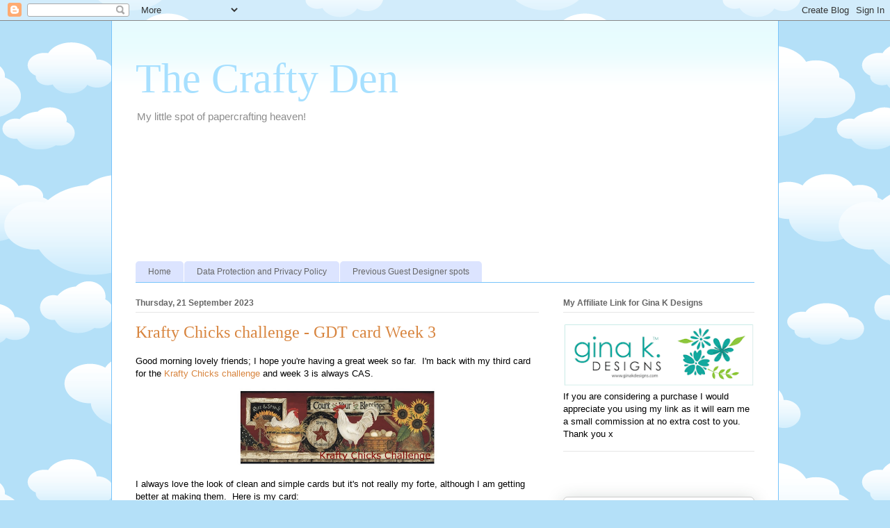

--- FILE ---
content_type: text/html; charset=UTF-8
request_url: https://thecraftyden.blogspot.com/2023/09/krafty-chicks-challenge-gdt-card-week-3.html?showComment=1695391752375
body_size: 24421
content:
<!DOCTYPE html>
<html class='v2' dir='ltr' lang='en-GB' xmlns='http://www.w3.org/1999/xhtml' xmlns:b='http://www.google.com/2005/gml/b' xmlns:data='http://www.google.com/2005/gml/data' xmlns:expr='http://www.google.com/2005/gml/expr'>
<meta content='eZt5YQcjKbzX0W0RuC7E' name='follow_it-verification-code'/>
<head>
<link href='https://www.blogger.com/static/v1/widgets/335934321-css_bundle_v2.css' rel='stylesheet' type='text/css'/>
<meta content='width=1100' name='viewport'/>
<meta content='text/html; charset=UTF-8' http-equiv='Content-Type'/>
<meta content='blogger' name='generator'/>
<link href='https://thecraftyden.blogspot.com/favicon.ico' rel='icon' type='image/x-icon'/>
<link href='https://thecraftyden.blogspot.com/2023/09/krafty-chicks-challenge-gdt-card-week-3.html' rel='canonical'/>
<link rel="alternate" type="application/atom+xml" title="The Crafty Den - Atom" href="https://thecraftyden.blogspot.com/feeds/posts/default" />
<link rel="alternate" type="application/rss+xml" title="The Crafty Den - RSS" href="https://thecraftyden.blogspot.com/feeds/posts/default?alt=rss" />
<link rel="service.post" type="application/atom+xml" title="The Crafty Den - Atom" href="https://www.blogger.com/feeds/8478527172425151386/posts/default" />

<link rel="alternate" type="application/atom+xml" title="The Crafty Den - Atom" href="https://thecraftyden.blogspot.com/feeds/7019426889467028916/comments/default" />
<!--Can't find substitution for tag [blog.ieCssRetrofitLinks]-->
<link href='https://blogger.googleusercontent.com/img/a/AVvXsEgp_Veoubyxp2khwS7JJ4GDW5LP0N32KQnLkHrVU21f9CRWZrL68nQKdQHPVB37ZRdFdizkQS8RbJydaeFcKY3lKjRPEuQ4ffBselB50BNIGTwnS8ewNGLtxZqC5f0tWKkHQn-XnmX5Gmf_U-fNo_G1f5bqnjMNHhNuFAl5nIrgAltDZvujqa4O2rty7dXF' rel='image_src'/>
<meta content='https://thecraftyden.blogspot.com/2023/09/krafty-chicks-challenge-gdt-card-week-3.html' property='og:url'/>
<meta content='Krafty Chicks challenge - GDT card Week 3' property='og:title'/>
<meta content='Good morning lovely friends; I hope you&#39;re having a great week so far.  I&#39;m back with my third card for the Krafty Chicks challenge  and wee...' property='og:description'/>
<meta content='https://blogger.googleusercontent.com/img/a/AVvXsEgp_Veoubyxp2khwS7JJ4GDW5LP0N32KQnLkHrVU21f9CRWZrL68nQKdQHPVB37ZRdFdizkQS8RbJydaeFcKY3lKjRPEuQ4ffBselB50BNIGTwnS8ewNGLtxZqC5f0tWKkHQn-XnmX5Gmf_U-fNo_G1f5bqnjMNHhNuFAl5nIrgAltDZvujqa4O2rty7dXF=w1200-h630-p-k-no-nu' property='og:image'/>
<title>The Crafty Den: Krafty Chicks challenge - GDT card Week 3</title>
<style id='page-skin-1' type='text/css'><!--
/*
-----------------------------------------------
Blogger Template Style
Name:     Ethereal
Designer: Jason Morrow
URL:      jasonmorrow.etsy.com
----------------------------------------------- */
/* Variable definitions
====================
<Variable name="keycolor" description="Main Color" type="color" default="#000000"/>
<Group description="Body Text" selector="body">
<Variable name="body.font" description="Font" type="font"
default="normal normal 13px Arial, Tahoma, Helvetica, FreeSans, sans-serif"/>
<Variable name="body.text.color" description="Text Color" type="color" default="#666666"/>
</Group>
<Group description="Background" selector=".body-fauxcolumns-outer">
<Variable name="body.background.color" description="Outer Background" type="color" default="#fb5e53"/>
<Variable name="content.background.color" description="Main Background" type="color" default="#ffffff"/>
<Variable name="body.border.color" description="Border Color" type="color" default="#fb5e53"/>
</Group>
<Group description="Links" selector=".main-inner">
<Variable name="link.color" description="Link Color" type="color" default="#2198a6"/>
<Variable name="link.visited.color" description="Visited Color" type="color" default="#4d469c"/>
<Variable name="link.hover.color" description="Hover Color" type="color" default="#d8853f"/>
</Group>
<Group description="Blog Title" selector=".header h1">
<Variable name="header.font" description="Font" type="font"
default="normal normal 60px Times, 'Times New Roman', FreeSerif, serif"/>
<Variable name="header.text.color" description="Text Color" type="color" default="#ff8b8b"/>
</Group>
<Group description="Blog Description" selector=".header .description">
<Variable name="description.text.color" description="Description Color" type="color"
default="#666666"/>
</Group>
<Group description="Tabs Text" selector=".tabs-inner .widget li a">
<Variable name="tabs.font" description="Font" type="font"
default="normal normal 12px Arial, Tahoma, Helvetica, FreeSans, sans-serif"/>
<Variable name="tabs.selected.text.color" description="Selected Color" type="color" default="#ffffff"/>
<Variable name="tabs.text.color" description="Text Color" type="color" default="#000000"/>
</Group>
<Group description="Tabs Background" selector=".tabs-outer .PageList">
<Variable name="tabs.selected.background.color" description="Selected Color" type="color" default="#ffa183"/>
<Variable name="tabs.background.color" description="Background Color" type="color" default="#ffdfc7"/>
<Variable name="tabs.border.bevel.color" description="Bevel Color" type="color" default="#fb5e53"/>
</Group>
<Group description="Post Title" selector="h3.post-title, h4, h3.post-title a">
<Variable name="post.title.font" description="Font" type="font"
default="normal normal 24px Times, Times New Roman, serif"/>
<Variable name="post.title.text.color" description="Text Color" type="color" default="#2198a6"/>
</Group>
<Group description="Gadget Title" selector="h2">
<Variable name="widget.title.font" description="Title Font" type="font"
default="normal bold 12px Arial, Tahoma, Helvetica, FreeSans, sans-serif"/>
<Variable name="widget.title.text.color" description="Text Color" type="color" default="#000000"/>
<Variable name="widget.title.border.bevel.color" description="Bevel Color" type="color" default="#dbdbdb"/>
</Group>
<Group description="Accents" selector=".main-inner .widget">
<Variable name="widget.alternate.text.color" description="Alternate Color" type="color" default="#cccccc"/>
<Variable name="widget.border.bevel.color" description="Bevel Color" type="color" default="#dbdbdb"/>
</Group>
<Variable name="body.background" description="Body Background" type="background"
color="#77c4fb" default="$(color) none repeat-x scroll top left"/>
<Variable name="body.background.gradient" description="Body Gradient Cap" type="url"
default="none"/>
<Variable name="body.background.imageBorder" description="Body Image Border" type="url"
default="none"/>
<Variable name="body.background.imageBorder.position.left" description="Body Image Border Left" type="length"
default="0" min="0" max="400px"/>
<Variable name="body.background.imageBorder.position.right" description="Body Image Border Right" type="length"
default="0" min="0" max="400px"/>
<Variable name="header.background.gradient" description="Header Background Gradient" type="url" default="none"/>
<Variable name="content.background.gradient" description="Content Gradient" type="url" default="none"/>
<Variable name="link.decoration" description="Link Decoration" type="string" default="none"/>
<Variable name="link.visited.decoration" description="Link Visited Decoration" type="string" default="none"/>
<Variable name="link.hover.decoration" description="Link Hover Decoration" type="string" default="underline"/>
<Variable name="widget.padding.top" description="Widget Padding Top" type="length" default="15px" min="0" max="100px"/>
<Variable name="date.space" description="Date Space" type="length" default="15px" min="0" max="100px"/>
<Variable name="post.first.padding.top" description="First Post Padding Top" type="length" default="0" min="0" max="100px"/>
<Variable name="mobile.background.overlay" description="Mobile Background Overlay" type="string" default=""/>
<Variable name="mobile.background.size" description="Mobile Background Size" type="string" default="auto"/>
<Variable name="startSide" description="Side where text starts in blog language" type="automatic" default="left"/>
<Variable name="endSide" description="Side where text ends in blog language" type="automatic" default="right"/>
*/
/* Content
----------------------------------------------- */
body {
font: normal normal 13px Arial, Tahoma, Helvetica, FreeSans, sans-serif;
color: #000000;
background: #B4E0F8 url(//themes.googleusercontent.com/image?id=1wLTWkU_6PD30roBJNfOzJkbDSVdh23FfYsvrDIfh8emJnpH0BAOKT4kTP4ytiOfdJE2g) repeat scroll top center /* Credit: Goldmund (http://www.istockphoto.com/googleimages.php?id=5729038&platform=blogger) */;
}
html body .content-outer {
min-width: 0;
max-width: 100%;
width: 100%;
}
a:link {
text-decoration: none;
color: #d8853f;
}
a:visited {
text-decoration: none;
color: #98bc6a;
}
a:hover {
text-decoration: underline;
color: #2198a6;
}
.main-inner {
padding-top: 15px;
}
.body-fauxcolumn-outer {
background: transparent none repeat-x scroll top center;
}
.content-fauxcolumns .fauxcolumn-inner {
background: #ffffff url(//www.blogblog.com/1kt/ethereal/bird-2toned-blue-fade.png) repeat-x scroll top left;
border-left: 1px solid #77c4fb;
border-right: 1px solid #77c4fb;
}
/* Flexible Background
----------------------------------------------- */
.content-fauxcolumn-outer .fauxborder-left {
width: 100%;
padding-left: 300px;
margin-left: -300px;
background-color: transparent;
background-image: none;
background-repeat: no-repeat;
background-position: left top;
}
.content-fauxcolumn-outer .fauxborder-right {
margin-right: -299px;
width: 299px;
background-color: transparent;
background-image: none;
background-repeat: no-repeat;
background-position: right top;
}
/* Columns
----------------------------------------------- */
.content-inner {
padding: 0;
}
/* Header
----------------------------------------------- */
.header-inner {
padding: 27px 0 3px;
}
.header-inner .section {
margin: 0 35px;
}
.Header h1 {
font: normal normal 60px Times, 'Times New Roman', FreeSerif, serif;
color: #a7e0ff;
}
.Header h1 a {
color: #a7e0ff;
}
.Header .description {
font-size: 115%;
color: #8d8d8d;
}
.header-inner .Header .titlewrapper,
.header-inner .Header .descriptionwrapper {
padding-left: 0;
padding-right: 0;
margin-bottom: 0;
}
/* Tabs
----------------------------------------------- */
.tabs-outer {
position: relative;
background: transparent;
}
.tabs-cap-top, .tabs-cap-bottom {
position: absolute;
width: 100%;
}
.tabs-cap-bottom {
bottom: 0;
}
.tabs-inner {
padding: 0;
}
.tabs-inner .section {
margin: 0 35px;
}
*+html body .tabs-inner .widget li {
padding: 1px;
}
.PageList {
border-bottom: 1px solid #77c4fb;
}
.tabs-inner .widget li.selected a,
.tabs-inner .widget li a:hover {
position: relative;
-moz-border-radius-topleft: 5px;
-moz-border-radius-topright: 5px;
-webkit-border-top-left-radius: 5px;
-webkit-border-top-right-radius: 5px;
-goog-ms-border-top-left-radius: 5px;
-goog-ms-border-top-right-radius: 5px;
border-top-left-radius: 5px;
border-top-right-radius: 5px;
background: #a0c6ff none ;
color: #ffffff;
}
.tabs-inner .widget li a {
display: inline-block;
margin: 0;
margin-right: 1px;
padding: .65em 1.5em;
font: normal normal 12px Arial, Tahoma, Helvetica, FreeSans, sans-serif;
color: #666666;
background-color: #dce4ff;
-moz-border-radius-topleft: 5px;
-moz-border-radius-topright: 5px;
-webkit-border-top-left-radius: 5px;
-webkit-border-top-right-radius: 5px;
-goog-ms-border-top-left-radius: 5px;
-goog-ms-border-top-right-radius: 5px;
border-top-left-radius: 5px;
border-top-right-radius: 5px;
}
/* Headings
----------------------------------------------- */
h2 {
font: normal bold 12px Arial, Tahoma, Helvetica, FreeSans, sans-serif;
color: #666666;
}
/* Widgets
----------------------------------------------- */
.main-inner .column-left-inner {
padding: 0 0 0 20px;
}
.main-inner .column-left-inner .section {
margin-right: 0;
}
.main-inner .column-right-inner {
padding: 0 20px 0 0;
}
.main-inner .column-right-inner .section {
margin-left: 0;
}
.main-inner .section {
padding: 0;
}
.main-inner .widget {
padding: 0 0 15px;
margin: 20px 0;
border-bottom: 1px solid #e6e6e6;
}
.main-inner .widget h2 {
margin: 0;
padding: .6em 0 .5em;
}
.footer-inner .widget h2 {
padding: 0 0 .4em;
}
.main-inner .widget h2 + div, .footer-inner .widget h2 + div {
padding-top: 15px;
}
.main-inner .widget .widget-content {
margin: 0;
padding: 15px 0 0;
}
.main-inner .widget ul, .main-inner .widget #ArchiveList ul.flat {
margin: -15px -15px -15px;
padding: 0;
list-style: none;
}
.main-inner .sidebar .widget h2 {
border-bottom: 1px solid #e6e6e6;
}
.main-inner .widget #ArchiveList {
margin: -15px 0 0;
}
.main-inner .widget ul li, .main-inner .widget #ArchiveList ul.flat li {
padding: .5em 15px;
text-indent: 0;
}
.main-inner .widget #ArchiveList ul li {
padding-top: .25em;
padding-bottom: .25em;
}
.main-inner .widget ul li:first-child, .main-inner .widget #ArchiveList ul.flat li:first-child {
border-top: none;
}
.main-inner .widget ul li:last-child, .main-inner .widget #ArchiveList ul.flat li:last-child {
border-bottom: none;
}
.main-inner .widget .post-body ul {
padding: 0 2.5em;
margin: .5em 0;
list-style: disc;
}
.main-inner .widget .post-body ul li {
padding: 0.25em 0;
margin-bottom: .25em;
color: #000000;
border: none;
}
.footer-inner .widget ul {
padding: 0;
list-style: none;
}
.widget .zippy {
color: #d9d9d9;
}
/* Posts
----------------------------------------------- */
.main.section {
margin: 0 20px;
}
body .main-inner .Blog {
padding: 0;
background-color: transparent;
border: none;
}
.main-inner .widget h2.date-header {
border-bottom: 1px solid #e6e6e6;
}
.date-outer {
position: relative;
margin: 15px 0 20px;
}
.date-outer:first-child {
margin-top: 0;
}
.date-posts {
clear: both;
}
.post-outer, .inline-ad {
border-bottom: 1px solid #e6e6e6;
padding: 30px 0;
}
.post-outer {
padding-bottom: 10px;
}
.post-outer:first-child {
padding-top: 0;
border-top: none;
}
.post-outer:last-child, .inline-ad:last-child {
border-bottom: none;
}
.post-body img {
padding: 8px;
}
h3.post-title, h4 {
font: normal normal 24px Times, Times New Roman, serif;
color: #d8853f;
}
h3.post-title a {
font: normal normal 24px Times, Times New Roman, serif;
color: #d8853f;
text-decoration: none;
}
h3.post-title a:hover {
color: #2198a6;
text-decoration: underline;
}
.post-header {
margin: 0 0 1.5em;
}
.post-body {
line-height: 1.4;
}
.post-footer {
margin: 1.5em 0 0;
}
#blog-pager {
padding: 15px;
}
.blog-feeds, .post-feeds {
margin: 1em 0;
text-align: center;
}
.post-outer .comments {
margin-top: 2em;
}
/* Comments
----------------------------------------------- */
.comments .comments-content .icon.blog-author {
background-repeat: no-repeat;
background-image: url([data-uri]);
}
.comments .comments-content .loadmore a {
background: #ffffff url(//www.blogblog.com/1kt/ethereal/bird-2toned-blue-fade.png) repeat-x scroll top left;
}
.comments .comments-content .loadmore a {
border-top: 1px solid #e6e6e6;
border-bottom: 1px solid #e6e6e6;
}
.comments .comment-thread.inline-thread {
background: #ffffff url(//www.blogblog.com/1kt/ethereal/bird-2toned-blue-fade.png) repeat-x scroll top left;
}
.comments .continue {
border-top: 2px solid #e6e6e6;
}
/* Footer
----------------------------------------------- */
.footer-inner {
padding: 30px 0;
overflow: hidden;
}
/* Mobile
----------------------------------------------- */
body.mobile  {
background-size: auto
}
.mobile .body-fauxcolumn-outer {
background: ;
}
.mobile .content-fauxcolumns .fauxcolumn-inner {
opacity: 0.75;
}
.mobile .content-fauxcolumn-outer .fauxborder-right {
margin-right: 0;
}
.mobile-link-button {
background-color: #a0c6ff;
}
.mobile-link-button a:link, .mobile-link-button a:visited {
color: #ffffff;
}
.mobile-index-contents {
color: #444444;
}
.mobile .body-fauxcolumn-outer {
background-size: 100% auto;
}
.mobile .mobile-date-outer {
border-bottom: transparent;
}
.mobile .PageList {
border-bottom: none;
}
.mobile .tabs-inner .section {
margin: 0;
}
.mobile .tabs-inner .PageList .widget-content {
background: #a0c6ff none;
color: #ffffff;
}
.mobile .tabs-inner .PageList .widget-content .pagelist-arrow {
border-left: 1px solid #ffffff;
}
.mobile .footer-inner {
overflow: visible;
}
body.mobile .AdSense {
margin: 0 -10px;
}

--></style>
<style id='template-skin-1' type='text/css'><!--
body {
min-width: 960px;
}
.content-outer, .content-fauxcolumn-outer, .region-inner {
min-width: 960px;
max-width: 960px;
_width: 960px;
}
.main-inner .columns {
padding-left: 0;
padding-right: 310px;
}
.main-inner .fauxcolumn-center-outer {
left: 0;
right: 310px;
/* IE6 does not respect left and right together */
_width: expression(this.parentNode.offsetWidth -
parseInt("0") -
parseInt("310px") + 'px');
}
.main-inner .fauxcolumn-left-outer {
width: 0;
}
.main-inner .fauxcolumn-right-outer {
width: 310px;
}
.main-inner .column-left-outer {
width: 0;
right: 100%;
margin-left: -0;
}
.main-inner .column-right-outer {
width: 310px;
margin-right: -310px;
}
#layout {
min-width: 0;
}
#layout .content-outer {
min-width: 0;
width: 800px;
}
#layout .region-inner {
min-width: 0;
width: auto;
}
body#layout div.add_widget {
padding: 8px;
}
body#layout div.add_widget a {
margin-left: 32px;
}
--></style>
<style>
    body {background-image:url(\/\/themes.googleusercontent.com\/image?id=1wLTWkU_6PD30roBJNfOzJkbDSVdh23FfYsvrDIfh8emJnpH0BAOKT4kTP4ytiOfdJE2g);}
    
@media (max-width: 200px) { body {background-image:url(\/\/themes.googleusercontent.com\/image?id=1wLTWkU_6PD30roBJNfOzJkbDSVdh23FfYsvrDIfh8emJnpH0BAOKT4kTP4ytiOfdJE2g&options=w200);}}
@media (max-width: 400px) and (min-width: 201px) { body {background-image:url(\/\/themes.googleusercontent.com\/image?id=1wLTWkU_6PD30roBJNfOzJkbDSVdh23FfYsvrDIfh8emJnpH0BAOKT4kTP4ytiOfdJE2g&options=w400);}}
@media (max-width: 800px) and (min-width: 401px) { body {background-image:url(\/\/themes.googleusercontent.com\/image?id=1wLTWkU_6PD30roBJNfOzJkbDSVdh23FfYsvrDIfh8emJnpH0BAOKT4kTP4ytiOfdJE2g&options=w800);}}
@media (max-width: 1200px) and (min-width: 801px) { body {background-image:url(\/\/themes.googleusercontent.com\/image?id=1wLTWkU_6PD30roBJNfOzJkbDSVdh23FfYsvrDIfh8emJnpH0BAOKT4kTP4ytiOfdJE2g&options=w1200);}}
/* Last tag covers anything over one higher than the previous max-size cap. */
@media (min-width: 1201px) { body {background-image:url(\/\/themes.googleusercontent.com\/image?id=1wLTWkU_6PD30roBJNfOzJkbDSVdh23FfYsvrDIfh8emJnpH0BAOKT4kTP4ytiOfdJE2g&options=w1600);}}
  </style>
<link href='https://www.blogger.com/dyn-css/authorization.css?targetBlogID=8478527172425151386&amp;zx=da597e82-20c2-4f18-831a-ed41efdc39a8' media='none' onload='if(media!=&#39;all&#39;)media=&#39;all&#39;' rel='stylesheet'/><noscript><link href='https://www.blogger.com/dyn-css/authorization.css?targetBlogID=8478527172425151386&amp;zx=da597e82-20c2-4f18-831a-ed41efdc39a8' rel='stylesheet'/></noscript>
<meta name='google-adsense-platform-account' content='ca-host-pub-1556223355139109'/>
<meta name='google-adsense-platform-domain' content='blogspot.com'/>

</head>
<body class='loading'>
<div class='navbar section' id='navbar' name='Navbar'><div class='widget Navbar' data-version='1' id='Navbar1'><script type="text/javascript">
    function setAttributeOnload(object, attribute, val) {
      if(window.addEventListener) {
        window.addEventListener('load',
          function(){ object[attribute] = val; }, false);
      } else {
        window.attachEvent('onload', function(){ object[attribute] = val; });
      }
    }
  </script>
<div id="navbar-iframe-container"></div>
<script type="text/javascript" src="https://apis.google.com/js/platform.js"></script>
<script type="text/javascript">
      gapi.load("gapi.iframes:gapi.iframes.style.bubble", function() {
        if (gapi.iframes && gapi.iframes.getContext) {
          gapi.iframes.getContext().openChild({
              url: 'https://www.blogger.com/navbar/8478527172425151386?po\x3d7019426889467028916\x26origin\x3dhttps://thecraftyden.blogspot.com',
              where: document.getElementById("navbar-iframe-container"),
              id: "navbar-iframe"
          });
        }
      });
    </script><script type="text/javascript">
(function() {
var script = document.createElement('script');
script.type = 'text/javascript';
script.src = '//pagead2.googlesyndication.com/pagead/js/google_top_exp.js';
var head = document.getElementsByTagName('head')[0];
if (head) {
head.appendChild(script);
}})();
</script>
</div></div>
<div class='body-fauxcolumns'>
<div class='fauxcolumn-outer body-fauxcolumn-outer'>
<div class='cap-top'>
<div class='cap-left'></div>
<div class='cap-right'></div>
</div>
<div class='fauxborder-left'>
<div class='fauxborder-right'></div>
<div class='fauxcolumn-inner'>
</div>
</div>
<div class='cap-bottom'>
<div class='cap-left'></div>
<div class='cap-right'></div>
</div>
</div>
</div>
<div class='content'>
<div class='content-fauxcolumns'>
<div class='fauxcolumn-outer content-fauxcolumn-outer'>
<div class='cap-top'>
<div class='cap-left'></div>
<div class='cap-right'></div>
</div>
<div class='fauxborder-left'>
<div class='fauxborder-right'></div>
<div class='fauxcolumn-inner'>
</div>
</div>
<div class='cap-bottom'>
<div class='cap-left'></div>
<div class='cap-right'></div>
</div>
</div>
</div>
<div class='content-outer'>
<div class='content-cap-top cap-top'>
<div class='cap-left'></div>
<div class='cap-right'></div>
</div>
<div class='fauxborder-left content-fauxborder-left'>
<div class='fauxborder-right content-fauxborder-right'></div>
<div class='content-inner'>
<header>
<div class='header-outer'>
<div class='header-cap-top cap-top'>
<div class='cap-left'></div>
<div class='cap-right'></div>
</div>
<div class='fauxborder-left header-fauxborder-left'>
<div class='fauxborder-right header-fauxborder-right'></div>
<div class='region-inner header-inner'>
<div class='header section' id='header' name='Header'><div class='widget Header' data-version='1' id='Header1'>
<div id='header-inner'>
<div class='titlewrapper'>
<h1 class='title'>
<a href='https://thecraftyden.blogspot.com/'>
The Crafty Den
</a>
</h1>
</div>
<div class='descriptionwrapper'>
<p class='description'><span>My little spot of papercrafting heaven!</span></p>
</div>
</div>
</div></div>
</div>
</div>
<div class='header-cap-bottom cap-bottom'>
<div class='cap-left'></div>
<div class='cap-right'></div>
</div>
</div>
</header>
<div class='tabs-outer'>
<div class='tabs-cap-top cap-top'>
<div class='cap-left'></div>
<div class='cap-right'></div>
</div>
<div class='fauxborder-left tabs-fauxborder-left'>
<div class='fauxborder-right tabs-fauxborder-right'></div>
<div class='region-inner tabs-inner'>
<div class='tabs section' id='crosscol' name='Cross-column'><div class='widget Followers' data-version='1' id='Followers1'>
<h2 class='title'>My Lovely Followers</h2>
<div class='widget-content'>
<div id='Followers1-wrapper'>
<div style='margin-right:2px;'>
<div><script type="text/javascript" src="https://apis.google.com/js/platform.js"></script>
<div id="followers-iframe-container"></div>
<script type="text/javascript">
    window.followersIframe = null;
    function followersIframeOpen(url) {
      gapi.load("gapi.iframes", function() {
        if (gapi.iframes && gapi.iframes.getContext) {
          window.followersIframe = gapi.iframes.getContext().openChild({
            url: url,
            where: document.getElementById("followers-iframe-container"),
            messageHandlersFilter: gapi.iframes.CROSS_ORIGIN_IFRAMES_FILTER,
            messageHandlers: {
              '_ready': function(obj) {
                window.followersIframe.getIframeEl().height = obj.height;
              },
              'reset': function() {
                window.followersIframe.close();
                followersIframeOpen("https://www.blogger.com/followers/frame/8478527172425151386?colors\x3dCgt0cmFuc3BhcmVudBILdHJhbnNwYXJlbnQaByMwMDAwMDAiByNkODg1M2YqByNmZmZmZmYyByM2NjY2NjY6ByMwMDAwMDBCByNkODg1M2ZKByNkOWQ5ZDlSByNkODg1M2ZaC3RyYW5zcGFyZW50\x26pageSize\x3d21\x26hl\x3den-GB\x26origin\x3dhttps://thecraftyden.blogspot.com");
              },
              'open': function(url) {
                window.followersIframe.close();
                followersIframeOpen(url);
              }
            }
          });
        }
      });
    }
    followersIframeOpen("https://www.blogger.com/followers/frame/8478527172425151386?colors\x3dCgt0cmFuc3BhcmVudBILdHJhbnNwYXJlbnQaByMwMDAwMDAiByNkODg1M2YqByNmZmZmZmYyByM2NjY2NjY6ByMwMDAwMDBCByNkODg1M2ZKByNkOWQ5ZDlSByNkODg1M2ZaC3RyYW5zcGFyZW50\x26pageSize\x3d21\x26hl\x3den-GB\x26origin\x3dhttps://thecraftyden.blogspot.com");
  </script></div>
</div>
</div>
<div class='clear'></div>
</div>
</div></div>
<div class='tabs section' id='crosscol-overflow' name='Cross-Column 2'><div class='widget PageList' data-version='1' id='PageList1'>
<h2>Pages</h2>
<div class='widget-content'>
<ul>
<li>
<a href='https://thecraftyden.blogspot.com/'>Home</a>
</li>
<li>
<a href='https://thecraftyden.blogspot.com/p/data-protection-and-privacy-policy.html'>Data Protection and Privacy Policy</a>
</li>
<li>
<a href='https://thecraftyden.blogspot.com/p/previous-guest-designer-spots.html'>Previous Guest Designer spots</a>
</li>
</ul>
<div class='clear'></div>
</div>
</div></div>
</div>
</div>
<div class='tabs-cap-bottom cap-bottom'>
<div class='cap-left'></div>
<div class='cap-right'></div>
</div>
</div>
<div class='main-outer'>
<div class='main-cap-top cap-top'>
<div class='cap-left'></div>
<div class='cap-right'></div>
</div>
<div class='fauxborder-left main-fauxborder-left'>
<div class='fauxborder-right main-fauxborder-right'></div>
<div class='region-inner main-inner'>
<div class='columns fauxcolumns'>
<div class='fauxcolumn-outer fauxcolumn-center-outer'>
<div class='cap-top'>
<div class='cap-left'></div>
<div class='cap-right'></div>
</div>
<div class='fauxborder-left'>
<div class='fauxborder-right'></div>
<div class='fauxcolumn-inner'>
</div>
</div>
<div class='cap-bottom'>
<div class='cap-left'></div>
<div class='cap-right'></div>
</div>
</div>
<div class='fauxcolumn-outer fauxcolumn-left-outer'>
<div class='cap-top'>
<div class='cap-left'></div>
<div class='cap-right'></div>
</div>
<div class='fauxborder-left'>
<div class='fauxborder-right'></div>
<div class='fauxcolumn-inner'>
</div>
</div>
<div class='cap-bottom'>
<div class='cap-left'></div>
<div class='cap-right'></div>
</div>
</div>
<div class='fauxcolumn-outer fauxcolumn-right-outer'>
<div class='cap-top'>
<div class='cap-left'></div>
<div class='cap-right'></div>
</div>
<div class='fauxborder-left'>
<div class='fauxborder-right'></div>
<div class='fauxcolumn-inner'>
</div>
</div>
<div class='cap-bottom'>
<div class='cap-left'></div>
<div class='cap-right'></div>
</div>
</div>
<!-- corrects IE6 width calculation -->
<div class='columns-inner'>
<div class='column-center-outer'>
<div class='column-center-inner'>
<div class='main section' id='main' name='Main'><div class='widget Blog' data-version='1' id='Blog1'>
<div class='blog-posts hfeed'>

          <div class="date-outer">
        
<h2 class='date-header'><span>Thursday, 21 September 2023</span></h2>

          <div class="date-posts">
        
<div class='post-outer'>
<div class='post hentry uncustomized-post-template' itemprop='blogPost' itemscope='itemscope' itemtype='http://schema.org/BlogPosting'>
<meta content='https://blogger.googleusercontent.com/img/a/AVvXsEgp_Veoubyxp2khwS7JJ4GDW5LP0N32KQnLkHrVU21f9CRWZrL68nQKdQHPVB37ZRdFdizkQS8RbJydaeFcKY3lKjRPEuQ4ffBselB50BNIGTwnS8ewNGLtxZqC5f0tWKkHQn-XnmX5Gmf_U-fNo_G1f5bqnjMNHhNuFAl5nIrgAltDZvujqa4O2rty7dXF' itemprop='image_url'/>
<meta content='8478527172425151386' itemprop='blogId'/>
<meta content='7019426889467028916' itemprop='postId'/>
<a name='7019426889467028916'></a>
<h3 class='post-title entry-title' itemprop='name'>
Krafty Chicks challenge - GDT card Week 3
</h3>
<div class='post-header'>
<div class='post-header-line-1'></div>
</div>
<div class='post-body entry-content' id='post-body-7019426889467028916' itemprop='description articleBody'>
<div>Good morning lovely friends; I hope you're having a great week so far. &nbsp;I'm back with my third card for the <a href="https://kraftychickschallenge.blogspot.com/" target="_blank">Krafty Chicks challenge</a> and week 3 is always CAS. &nbsp;</div><div style="text-align: center;"><img alt="" data-original-height="240" data-original-width="640" height="120" src="https://blogger.googleusercontent.com/img/a/AVvXsEgp_Veoubyxp2khwS7JJ4GDW5LP0N32KQnLkHrVU21f9CRWZrL68nQKdQHPVB37ZRdFdizkQS8RbJydaeFcKY3lKjRPEuQ4ffBselB50BNIGTwnS8ewNGLtxZqC5f0tWKkHQn-XnmX5Gmf_U-fNo_G1f5bqnjMNHhNuFAl5nIrgAltDZvujqa4O2rty7dXF" style="text-align: start;" width="320" /></div><div>I always love the look of clean and simple cards but it's not really my forte, although I am getting better at making them. &nbsp;Here is my card:</div><div><br /></div><div class="separator" style="clear: both; text-align: center;"><a href="https://blogger.googleusercontent.com/img/b/R29vZ2xl/AVvXsEhtfHiK29k_eEXGF-GixhDR_tzPeT7h0PDJqcIj1fk2vfmjFAlZx7J_eCF1fVmyuJx0NUe54UT4X_5KRb-s4XAS5HRhEQ3JGwXPO-cASulyfP8fdeADN_KNiOcLP96DM1oefNqc5J4D8QyyFrUk7mroBwua-0IMEiWW8AFm0ZlxAhQrZ5h7DcwvyL-dK39B/s1075/WEEK%203%20CAS%20(Michelle&#39;s%20birthday%20card%202023%201).png" style="margin-left: 1em; margin-right: 1em;"><img border="0" data-original-height="1075" data-original-width="1074" height="400" src="https://blogger.googleusercontent.com/img/b/R29vZ2xl/AVvXsEhtfHiK29k_eEXGF-GixhDR_tzPeT7h0PDJqcIj1fk2vfmjFAlZx7J_eCF1fVmyuJx0NUe54UT4X_5KRb-s4XAS5HRhEQ3JGwXPO-cASulyfP8fdeADN_KNiOcLP96DM1oefNqc5J4D8QyyFrUk7mroBwua-0IMEiWW8AFm0ZlxAhQrZ5h7DcwvyL-dK39B/w400-h400/WEEK%203%20CAS%20(Michelle&#39;s%20birthday%20card%202023%201).png" width="400" /></a></div><div class="separator" style="clear: both; text-align: center;"><br /></div><div class="separator" style="clear: both; text-align: center;">and a close up of my cute image:</div><div class="separator" style="clear: both; text-align: center;"><br /></div><div class="separator" style="clear: both; text-align: center;"><a href="https://blogger.googleusercontent.com/img/b/R29vZ2xl/AVvXsEiOm9Bd-UpiwE4h5OTAjrMlXwSfP9rU-BrdLphrQAfZT-afD4JRo3JtRNlzodFfKC114PbytLA73G8pW5g1-IvJjjzeE3JPxAc9LP9K8KLL83yrNnZ60KbPd-4aUerWU52n49OAOSd0JAKyIA5igT9aGwRz2k21FEkZIEERKfX9PiguInW9EteJQWqtGExo/s606/WEEK%203%20CAS%20(Michelle&#39;s%20birthday%20card%202023%202).png" style="margin-left: 1em; margin-right: 1em;"><img border="0" data-original-height="606" data-original-width="606" height="400" src="https://blogger.googleusercontent.com/img/b/R29vZ2xl/AVvXsEiOm9Bd-UpiwE4h5OTAjrMlXwSfP9rU-BrdLphrQAfZT-afD4JRo3JtRNlzodFfKC114PbytLA73G8pW5g1-IvJjjzeE3JPxAc9LP9K8KLL83yrNnZ60KbPd-4aUerWU52n49OAOSd0JAKyIA5igT9aGwRz2k21FEkZIEERKfX9PiguInW9EteJQWqtGExo/w400-h400/WEEK%203%20CAS%20(Michelle&#39;s%20birthday%20card%202023%202).png" width="400" /></a></div><div class="separator" style="clear: both; text-align: center;"><br /></div><div class="separator" style="clear: both; text-align: left;">I began by stamping my adorable little bear and coloured him with Promarkers; I also added some white gel pen highlights. &nbsp;I don't have the matching dies so fussy cut him out. &nbsp;I cut a piece of white card 3 3/4" x 5" and masked off a strip towards the top and ink blended it with purple inks; I went for an ombre blend. &nbsp;I then stamped some of the small cupcakes in black ink onto the ink blended strip. &nbsp;I die cut the letters from white card and stacked them 4 high for some dimension using liquid glue. &nbsp;I stamped the birthday sentiment below the ink blended panel towards the right hand side. &nbsp;I arranged my letters and adhered them with liquid glue and the bear was added with thin foam squares. &nbsp;I managed to contain myself and not add any more and I think it looks super cute. &nbsp;</div><div class="separator" style="clear: both; text-align: left;"><br /></div><div class="separator" style="clear: both; text-align: left;">I would like to enter my card into the following challenges:</div><div class="separator" style="clear: both; text-align: left;"><br /></div><div class="separator" style="clear: both; text-align: left;"><a href="http://addictedtostamps-challenge.blogspot.com/2023/09/challenge-454-any-occasion.html" target="_blank">Addicted to Stamps and More challenge</a> - any occasion</div><div class="separator" style="clear: both; text-align: left;"><a href="http://craftrocketchallenges.blogspot.com/2023/09/challenge-107-clean-simple-cas.html" target="_blank">Craft Rocket challenge</a> - CAS</div><div class="separator" style="clear: both; text-align: left;"><a href="https://craftycatzweeklychallenge.blogspot.com/2023/09/anything-goes-optional-with-dies.html" target="_blank">Crafty Catz challenge </a>- ATG option dies (my letters are die cut)</div><div class="separator" style="clear: both; text-align: left;"><a href="http://cinspirations.blogspot.com/2023/09/september-challenge-sentimental.html" target="_blank">Creative Inspirations challenge</a> - sentimental</div><div class="separator" style="clear: both; text-align: left;"><a href="http://dragonflydreamschallenges.blogspot.com/2023/09/september-challenge-happy-birthday.html" target="_blank">Dragonfly Dreams challenge </a>- happy birthday</div><div class="separator" style="clear: both; text-align: left;"><a href="https://mixitupchallenge.blogspot.com/2023/09/miucb-67-anything-goes-optional-make.html" target="_blank">Mix it Up challenge</a> - make your own background (mine is ink blended)</div><div class="separator" style="clear: both; text-align: left;"><a href="http://seizethebirthday.blogspot.com/2023/09/seize-birthday-269-use-fall-colors.html" target="_blank">Seize the Birthday challenge</a> - ATG (no toppings this time)</div><div class="separator" style="clear: both; text-align: left;"><a href="http://simplycreatetoo.blogspot.com/2023/09/194-use-stamps.html" target="_blank">Simply Create Too challenge </a>- use stamps</div><div class="separator" style="clear: both; text-align: left;"><a href="http://cutiepiechallenge.blogspot.com/2023/09/challenge-no-186-theme-birthdays-andor.html" target="_blank">Cutie Pie challenge</a> - birthdays and/or bears</div><div class="separator" style="clear: both; text-align: left;"><a href="https://thesisterhoodofcrafters.blogspot.com/2023/09/die-cuts-collaboration-with-altenew.html" target="_blank">The Sisterhood of Crafters challenge </a>- ATG/die cuts (my letters are die cut)</div><div class="separator" style="clear: both; text-align: left;"><br /></div><div class="separator" style="clear: both; text-align: left;">Please pop over the Krafty Chicks challenge blog for all the details/rules and whilst you are there please leave some love for the design team - <a href="https://bankingoncrafts.blogspot.ca/search/label/Krafty%20Chicks" target="_blank">Leanne</a>, <a href="https://www.cardsbymelanie.com/" target="_blank">Melanie</a>, <a href="https://inkoutsidetheboxwithdiane.blogspot.com//" target="_blank">Diane</a> and <a href="http://caffeinatedcreativityblog.blogspot.ca/search/label/Krafty%20Chicks" target="_blank">Lori</a>. &nbsp;I'll be back next Thursday with my fourth and final guest chick card - All Occasions. &nbsp;</div><div class="separator" style="clear: both; text-align: left;"><br /></div><div class="separator" style="clear: both; text-align: left;">Thanks for stopping by and I appreciate all your lovely comments.</div><div class="separator" style="clear: both; text-align: left;"><br /></div><div class="separator" style="clear: both; text-align: left;">Love and hugs,&nbsp;</div><div><br /></div><a href="http://www.mylivesignature.com" target="_blank"><img src="https://lh3.googleusercontent.com/blogger_img_proxy/AEn0k_vHI4AxETSoPdOq6bKu7j8d8Mna8fY3iCQVQE8dEhxnYTYABxdtaeIEcsUTilz5jSTOvhuxssQ0vmUvC0Vb0zSYTX9nuV05bV-KMOCmOk2uaB9Pi55_9bBRm8-ULDSPZn4EuFkWlsau0J6QFleDqfdwbnfxTb7u7g=s0-d" style="background: repeat; border: 0px;"></a><div><br /></div><div class="separator" style="clear: both; text-align: center;"><a href="https://blogger.googleusercontent.com/img/b/R29vZ2xl/AVvXsEjKpf8jEkLRmbBWfQSlDQACt_PQPs3AAQtSVCWZ__Tg8UCmgVJFVVdkdv0a3PjBvZ7C-i5A8-K6t5AjVGIo8gi-2mfgyPPbBSrga5xo7XdXlv-8Yc51MM6mjlp1qCzARvBD1C81-2Vynyx4H6Cp4AFMhrnKRXI0iopP5FjEfSZF2vP1dcTsBXWEJAWZiEN1/s1078/WEEK%203%20CAS%20(Michelle&#39;s%20birthday%20card%202023%203).png" style="margin-left: 1em; margin-right: 1em;"><img border="0" data-original-height="1069" data-original-width="1078" height="198" src="https://blogger.googleusercontent.com/img/b/R29vZ2xl/AVvXsEjKpf8jEkLRmbBWfQSlDQACt_PQPs3AAQtSVCWZ__Tg8UCmgVJFVVdkdv0a3PjBvZ7C-i5A8-K6t5AjVGIo8gi-2mfgyPPbBSrga5xo7XdXlv-8Yc51MM6mjlp1qCzARvBD1C81-2Vynyx4H6Cp4AFMhrnKRXI0iopP5FjEfSZF2vP1dcTsBXWEJAWZiEN1/w200-h198/WEEK%203%20CAS%20(Michelle&#39;s%20birthday%20card%202023%203).png" width="200" /></a></div><div class="separator" style="clear: both; text-align: center;"><br /></div><div class="separator" style="clear: both; text-align: center;">card ingredients:</div><div class="separator" style="clear: both; text-align: center;"><br /></div><div class="separator" style="clear: both; text-align: center;">MFT - <a href="https://sevenhillscrafts.co.uk/categories/teddy-bears-toys/bitty-bears.html" target="_blank">bitty bears stamp set</a></div><div class="separator" style="clear: both; text-align: center;">MFT - little letters die set</div><div class="separator" style="clear: both; text-align: center;">Gina K Designs - <a href="https://ginakdesigns.com/products/ink-pad-layering-lilac-light?_pos=6&amp;_sid=916bd2b3c&amp;_ss=r" target="_blank">light</a>, <a href="https://ginakdesigns.com/products/ink-pad-layering-lilac-medium?_pos=1&amp;_sid=916bd2b3c&amp;_ss=r" target="_blank">medium</a> and <a href="https://ginakdesigns.com/products/ink-pad-layering-lilac-dark?_pos=8&amp;_sid=916bd2b3c&amp;_ss=r" target="_blank">dark</a> lilac ink pads</div><div class="separator" style="clear: both; text-align: center;"><br /></div><div class="separator" style="clear: both; text-align: center;"><u>the basics:</u></div><div class="separator" style="clear: both; text-align: center;">Versafine onyx black ink (for sentiment and cupcakes)</div><div class="separator" style="clear: both; text-align: center;">Memento tuxedo black ink (to stamp the bear)</div><div class="separator" style="clear: both; text-align: center;">Promarkers</div><div class="separator" style="clear: both; text-align: center;">Limetree Crafts - <a href="https://www.limetreecraft.com/product/white-card-silky-smooth-300-gms/" target="_blank">250gsm smooth white card</a></div><div class="separator" style="clear: both; text-align: center;">Heffy Doodle - <a href="https://heffydoodle.com/shop/cardstock/HFD-AMFC20.html" target="_blank">alcohol marker friendly card</a></div><div class="separator" style="clear: both; text-align: center;">Sakura - <a href="https://www.amazon.co.uk/Sakura-Gelly-Roll-Bright-White/dp/B07DNB1DCB/ref=sr_1_4?keywords=sakura+gelly+roll+pens&amp;qid=1695127555&amp;sr=8-4" target="_blank">white gelly roll 10 pen</a></div>
<div style='clear: both;'></div>
</div>
<div class='post-footer'>
<div class='post-footer-line post-footer-line-1'>
<span class='post-author vcard'>
Posted by
<span class='fn' itemprop='author' itemscope='itemscope' itemtype='http://schema.org/Person'>
<meta content='https://www.blogger.com/profile/13220194026740409449' itemprop='url'/>
<a class='g-profile' href='https://www.blogger.com/profile/13220194026740409449' rel='author' title='author profile'>
<span itemprop='name'>The Crafty Den</span>
</a>
</span>
</span>
<span class='post-timestamp'>
at
<meta content='https://thecraftyden.blogspot.com/2023/09/krafty-chicks-challenge-gdt-card-week-3.html' itemprop='url'/>
<a class='timestamp-link' href='https://thecraftyden.blogspot.com/2023/09/krafty-chicks-challenge-gdt-card-week-3.html' rel='bookmark' title='permanent link'><abbr class='published' itemprop='datePublished' title='2023-09-21T07:00:00+01:00'>7:00 am</abbr></a>
</span>
<span class='post-comment-link'>
</span>
<span class='post-icons'>
<span class='item-action'>
<a href='https://www.blogger.com/email-post/8478527172425151386/7019426889467028916' title='Email Post'>
<img alt='' class='icon-action' height='13' src='https://resources.blogblog.com/img/icon18_email.gif' width='18'/>
</a>
</span>
<span class='item-control blog-admin pid-441202602'>
<a href='https://www.blogger.com/post-edit.g?blogID=8478527172425151386&postID=7019426889467028916&from=pencil' title='Edit Post'>
<img alt='' class='icon-action' height='18' src='https://resources.blogblog.com/img/icon18_edit_allbkg.gif' width='18'/>
</a>
</span>
</span>
<div class='post-share-buttons goog-inline-block'>
</div>
</div>
<div class='post-footer-line post-footer-line-2'>
<span class='post-labels'>
Labels:
<a href='https://thecraftyden.blogspot.com/search/label/Gina%20K%20Designs' rel='tag'>Gina K Designs</a>,
<a href='https://thecraftyden.blogspot.com/search/label/Heffy%20Doodle' rel='tag'>Heffy Doodle</a>,
<a href='https://thecraftyden.blogspot.com/search/label/Limetree%20Crafts' rel='tag'>Limetree Crafts</a>,
<a href='https://thecraftyden.blogspot.com/search/label/memento' rel='tag'>memento</a>,
<a href='https://thecraftyden.blogspot.com/search/label/MFT' rel='tag'>MFT</a>,
<a href='https://thecraftyden.blogspot.com/search/label/My%20Favorite%20Things' rel='tag'>My Favorite Things</a>,
<a href='https://thecraftyden.blogspot.com/search/label/Promarkers' rel='tag'>Promarkers</a>,
<a href='https://thecraftyden.blogspot.com/search/label/sakura' rel='tag'>sakura</a>,
<a href='https://thecraftyden.blogspot.com/search/label/versafine' rel='tag'>versafine</a>
</span>
</div>
<div class='post-footer-line post-footer-line-3'>
<span class='post-location'>
</span>
</div>
</div>
</div>
<div class='comments' id='comments'>
<a name='comments'></a>
<h4>11 comments:</h4>
<div id='Blog1_comments-block-wrapper'>
<dl class='avatar-comment-indent' id='comments-block'>
<dt class='comment-author ' id='c6938571464845270243'>
<a name='c6938571464845270243'></a>
<div class="avatar-image-container vcard"><span dir="ltr"><a href="https://www.blogger.com/profile/16568289914571514273" target="" rel="nofollow" onclick="" class="avatar-hovercard" id="av-6938571464845270243-16568289914571514273"><img src="https://resources.blogblog.com/img/blank.gif" width="35" height="35" class="delayLoad" style="display: none;" longdesc="//blogger.googleusercontent.com/img/b/R29vZ2xl/AVvXsEirLoxQHBoE50z2KnASgXeBWtdPjlTOdJvXfDFUHrr7keKOYmlh-aXYRuAUPB6xLK5lUBR9xx6-BIR58fAxWUkDKAWhfcvLoItv2uwOd2obnqF6EhyzITN5Erc5BXt4zA/s45-c/profile3.jpg" alt="" title="Diane">

<noscript><img src="//blogger.googleusercontent.com/img/b/R29vZ2xl/AVvXsEirLoxQHBoE50z2KnASgXeBWtdPjlTOdJvXfDFUHrr7keKOYmlh-aXYRuAUPB6xLK5lUBR9xx6-BIR58fAxWUkDKAWhfcvLoItv2uwOd2obnqF6EhyzITN5Erc5BXt4zA/s45-c/profile3.jpg" width="35" height="35" class="photo" alt=""></noscript></a></span></div>
<a href='https://www.blogger.com/profile/16568289914571514273' rel='nofollow'>Diane</a>
said...
</dt>
<dd class='comment-body' id='Blog1_cmt-6938571464845270243'>
<p>
Absolutely just the cutest!!<br />Thank you for joining our challenge at The Sisterhood!<br />Diane TSH DT<br /><a href="http://nelliesnest.blogspot.com/" rel="nofollow"><b>{Nellies Nest}</b></a><br /><a href="http://thesisterhoodofcrafters.blogspot.com/" rel="nofollow"><b>{The Sisterhood}</b></a>
</p>
</dd>
<dd class='comment-footer'>
<span class='comment-timestamp'>
<a href='https://thecraftyden.blogspot.com/2023/09/krafty-chicks-challenge-gdt-card-week-3.html?showComment=1695297225071#c6938571464845270243' title='comment permalink'>
21 September 2023 at 12:53
</a>
<span class='item-control blog-admin pid-976351032'>
<a class='comment-delete' href='https://www.blogger.com/comment/delete/8478527172425151386/6938571464845270243' title='Delete Comment'>
<img src='https://resources.blogblog.com/img/icon_delete13.gif'/>
</a>
</span>
</span>
</dd>
<dt class='comment-author ' id='c3331620112036740035'>
<a name='c3331620112036740035'></a>
<div class="avatar-image-container vcard"><span dir="ltr"><a href="https://www.blogger.com/profile/18374230721779544333" target="" rel="nofollow" onclick="" class="avatar-hovercard" id="av-3331620112036740035-18374230721779544333"><img src="https://resources.blogblog.com/img/blank.gif" width="35" height="35" class="delayLoad" style="display: none;" longdesc="//3.bp.blogspot.com/-s9acV5pCkD8/ZIE64uqh5qI/AAAAAAAASRs/iWCX7QF5W8IFo5AXySJlEFAuq_Ob6rVPACK4BGAYYCw/s35/212594923_10165559649025464_4952372768014910710_n.jpg" alt="" title="Lori Turner">

<noscript><img src="//3.bp.blogspot.com/-s9acV5pCkD8/ZIE64uqh5qI/AAAAAAAASRs/iWCX7QF5W8IFo5AXySJlEFAuq_Ob6rVPACK4BGAYYCw/s35/212594923_10165559649025464_4952372768014910710_n.jpg" width="35" height="35" class="photo" alt=""></noscript></a></span></div>
<a href='https://www.blogger.com/profile/18374230721779544333' rel='nofollow'>Lori Turner</a>
said...
</dt>
<dd class='comment-body' id='Blog1_cmt-3331620112036740035'>
<p>
Wow, Denise - this is an AWESOME CAS card! Love that cutie patootie bear :)<br /><br />Have a wonderful week!
</p>
</dd>
<dd class='comment-footer'>
<span class='comment-timestamp'>
<a href='https://thecraftyden.blogspot.com/2023/09/krafty-chicks-challenge-gdt-card-week-3.html?showComment=1695313235183#c3331620112036740035' title='comment permalink'>
21 September 2023 at 17:20
</a>
<span class='item-control blog-admin pid-554824430'>
<a class='comment-delete' href='https://www.blogger.com/comment/delete/8478527172425151386/3331620112036740035' title='Delete Comment'>
<img src='https://resources.blogblog.com/img/icon_delete13.gif'/>
</a>
</span>
</span>
</dd>
<dt class='comment-author ' id='c7150373458752501699'>
<a name='c7150373458752501699'></a>
<div class="avatar-image-container vcard"><span dir="ltr"><a href="https://www.blogger.com/profile/02494620085437868587" target="" rel="nofollow" onclick="" class="avatar-hovercard" id="av-7150373458752501699-02494620085437868587"><img src="https://resources.blogblog.com/img/blank.gif" width="35" height="35" class="delayLoad" style="display: none;" longdesc="//blogger.googleusercontent.com/img/b/R29vZ2xl/AVvXsEgEAM1khOZnRlvV6TrskHG3puI1sjLj3clF4MkjBnGR9URoEw6J0KbdMG53xRoCKAHxQWfq_S3jg-rRUew_9GAuVJFL7YZlWrzt7b7Lr8QKdHWImnKHW1N8Gft9hJ29HksbE6AONCrOKQQogU_AgxUyp-iVxuJ9_mU75fv1zRy_-Rj9cK8/s45/Melanie.jpg" alt="" title="Melanie Hungerford">

<noscript><img src="//blogger.googleusercontent.com/img/b/R29vZ2xl/AVvXsEgEAM1khOZnRlvV6TrskHG3puI1sjLj3clF4MkjBnGR9URoEw6J0KbdMG53xRoCKAHxQWfq_S3jg-rRUew_9GAuVJFL7YZlWrzt7b7Lr8QKdHWImnKHW1N8Gft9hJ29HksbE6AONCrOKQQogU_AgxUyp-iVxuJ9_mU75fv1zRy_-Rj9cK8/s45/Melanie.jpg" width="35" height="35" class="photo" alt=""></noscript></a></span></div>
<a href='https://www.blogger.com/profile/02494620085437868587' rel='nofollow'>Melanie Hungerford</a>
said...
</dt>
<dd class='comment-body' id='Blog1_cmt-7150373458752501699'>
<p>
Fabulous CAS card, I love the use of the bear for your letter A, and the purple blended background looks great! 
</p>
</dd>
<dd class='comment-footer'>
<span class='comment-timestamp'>
<a href='https://thecraftyden.blogspot.com/2023/09/krafty-chicks-challenge-gdt-card-week-3.html?showComment=1695319166389#c7150373458752501699' title='comment permalink'>
21 September 2023 at 18:59
</a>
<span class='item-control blog-admin pid-1018334053'>
<a class='comment-delete' href='https://www.blogger.com/comment/delete/8478527172425151386/7150373458752501699' title='Delete Comment'>
<img src='https://resources.blogblog.com/img/icon_delete13.gif'/>
</a>
</span>
</span>
</dd>
<dt class='comment-author ' id='c779591488204883857'>
<a name='c779591488204883857'></a>
<div class="avatar-image-container vcard"><span dir="ltr"><a href="https://www.blogger.com/profile/06035030152353532791" target="" rel="nofollow" onclick="" class="avatar-hovercard" id="av-779591488204883857-06035030152353532791"><img src="https://resources.blogblog.com/img/blank.gif" width="35" height="35" class="delayLoad" style="display: none;" longdesc="//blogger.googleusercontent.com/img/b/R29vZ2xl/AVvXsEhxtKqNjxsZdo3QAA30uvMyrqQskVBzVgtqtfG7X0u5evoCCTSu2PWrLEUiwL97D7bGrS99hOHxLsspHQYLrZKdfP0RGI439Eat4EPBtf8kPLu0_3ScoYW-Qx0V7qe4SshEjgctD10zr-eHx6oL-VtOlW1UVuxDWxiGxFxZmOvqEIWPo84/s45/20250919_104043.jpg" alt="" title="crafty-stamper">

<noscript><img src="//blogger.googleusercontent.com/img/b/R29vZ2xl/AVvXsEhxtKqNjxsZdo3QAA30uvMyrqQskVBzVgtqtfG7X0u5evoCCTSu2PWrLEUiwL97D7bGrS99hOHxLsspHQYLrZKdfP0RGI439Eat4EPBtf8kPLu0_3ScoYW-Qx0V7qe4SshEjgctD10zr-eHx6oL-VtOlW1UVuxDWxiGxFxZmOvqEIWPo84/s45/20250919_104043.jpg" width="35" height="35" class="photo" alt=""></noscript></a></span></div>
<a href='https://www.blogger.com/profile/06035030152353532791' rel='nofollow'>crafty-stamper</a>
said...
</dt>
<dd class='comment-body' id='Blog1_cmt-779591488204883857'>
<p>
Fabulous CAS card and love the cute bear.Thank you for joining us at Dragonfly Dreams<br />Carol  DT x
</p>
</dd>
<dd class='comment-footer'>
<span class='comment-timestamp'>
<a href='https://thecraftyden.blogspot.com/2023/09/krafty-chicks-challenge-gdt-card-week-3.html?showComment=1695320610049#c779591488204883857' title='comment permalink'>
21 September 2023 at 19:23
</a>
<span class='item-control blog-admin pid-88544026'>
<a class='comment-delete' href='https://www.blogger.com/comment/delete/8478527172425151386/779591488204883857' title='Delete Comment'>
<img src='https://resources.blogblog.com/img/icon_delete13.gif'/>
</a>
</span>
</span>
</dd>
<dt class='comment-author ' id='c1778159791492871961'>
<a name='c1778159791492871961'></a>
<div class="avatar-image-container vcard"><span dir="ltr"><a href="https://www.blogger.com/profile/07038194931836555831" target="" rel="nofollow" onclick="" class="avatar-hovercard" id="av-1778159791492871961-07038194931836555831"><img src="https://resources.blogblog.com/img/blank.gif" width="35" height="35" class="delayLoad" style="display: none;" longdesc="//blogger.googleusercontent.com/img/b/R29vZ2xl/AVvXsEjpb6Hem5EWP_B_-jrLiEaEgdi4_y4EWxkDVG7tN8WiBFfNVfDQlGhfTnJijogay7_VifiZ-ptMxA2atdODLFmbulT0qNKrvYvG5Jh82WkM470k_BS5sREalGMLCMc1PA/s45-c/*" alt="" title="Linda">

<noscript><img src="//blogger.googleusercontent.com/img/b/R29vZ2xl/AVvXsEjpb6Hem5EWP_B_-jrLiEaEgdi4_y4EWxkDVG7tN8WiBFfNVfDQlGhfTnJijogay7_VifiZ-ptMxA2atdODLFmbulT0qNKrvYvG5Jh82WkM470k_BS5sREalGMLCMc1PA/s45-c/*" width="35" height="35" class="photo" alt=""></noscript></a></span></div>
<a href='https://www.blogger.com/profile/07038194931836555831' rel='nofollow'>Linda</a>
said...
</dt>
<dd class='comment-body' id='Blog1_cmt-1778159791492871961'>
<p>
Adorable CAS birthday card.  So cute.  Thanks for joining us at Seize the Birthday.
</p>
</dd>
<dd class='comment-footer'>
<span class='comment-timestamp'>
<a href='https://thecraftyden.blogspot.com/2023/09/krafty-chicks-challenge-gdt-card-week-3.html?showComment=1695334017795#c1778159791492871961' title='comment permalink'>
21 September 2023 at 23:06
</a>
<span class='item-control blog-admin pid-484340909'>
<a class='comment-delete' href='https://www.blogger.com/comment/delete/8478527172425151386/1778159791492871961' title='Delete Comment'>
<img src='https://resources.blogblog.com/img/icon_delete13.gif'/>
</a>
</span>
</span>
</dd>
<dt class='comment-author ' id='c964347316359320079'>
<a name='c964347316359320079'></a>
<div class="avatar-image-container vcard"><span dir="ltr"><a href="https://www.blogger.com/profile/01058307499377971578" target="" rel="nofollow" onclick="" class="avatar-hovercard" id="av-964347316359320079-01058307499377971578"><img src="https://resources.blogblog.com/img/blank.gif" width="35" height="35" class="delayLoad" style="display: none;" longdesc="//blogger.googleusercontent.com/img/b/R29vZ2xl/AVvXsEju4opTdaGt6GqY0Du4VXCRV4LDlBR6ojnjKED9bAqiYI-UjrVt1QIA02HYlogNKd8wWpuEenOyzUsXaUyjXunXma7a6uAKkw9hsl9CT4pCzKhLi1I3RIaqMdMgU4RM5A/s45-c/20150913_134705.jpg" alt="" title="Lia">

<noscript><img src="//blogger.googleusercontent.com/img/b/R29vZ2xl/AVvXsEju4opTdaGt6GqY0Du4VXCRV4LDlBR6ojnjKED9bAqiYI-UjrVt1QIA02HYlogNKd8wWpuEenOyzUsXaUyjXunXma7a6uAKkw9hsl9CT4pCzKhLi1I3RIaqMdMgU4RM5A/s45-c/20150913_134705.jpg" width="35" height="35" class="photo" alt=""></noscript></a></span></div>
<a href='https://www.blogger.com/profile/01058307499377971578' rel='nofollow'>Lia</a>
said...
</dt>
<dd class='comment-body' id='Blog1_cmt-964347316359320079'>
<p>
Aah, this CAS card is so adorable!<br />Lia DT TSOC
</p>
</dd>
<dd class='comment-footer'>
<span class='comment-timestamp'>
<a href='https://thecraftyden.blogspot.com/2023/09/krafty-chicks-challenge-gdt-card-week-3.html?showComment=1695376060488#c964347316359320079' title='comment permalink'>
22 September 2023 at 10:47
</a>
<span class='item-control blog-admin pid-782692161'>
<a class='comment-delete' href='https://www.blogger.com/comment/delete/8478527172425151386/964347316359320079' title='Delete Comment'>
<img src='https://resources.blogblog.com/img/icon_delete13.gif'/>
</a>
</span>
</span>
</dd>
<dt class='comment-author ' id='c2645967912046787023'>
<a name='c2645967912046787023'></a>
<div class="avatar-image-container vcard"><span dir="ltr"><a href="https://www.blogger.com/profile/13884929919405600198" target="" rel="nofollow" onclick="" class="avatar-hovercard" id="av-2645967912046787023-13884929919405600198"><img src="https://resources.blogblog.com/img/blank.gif" width="35" height="35" class="delayLoad" style="display: none;" longdesc="//blogger.googleusercontent.com/img/b/R29vZ2xl/AVvXsEh1L1p1DhhR2-Gpf2062AFnDhRYQTW93TgRUJs9cKRvVt0D5udU4MM9S7-RA65Eam41PNjRXal7Q8vyd1l8isXfToyzyLHL4CWgvFfmaUuo7bIFS4vfTcQ9KyXXQbqmu3c/s45-c/9+21+20+Shoes.JPG" alt="" title="Lisa">

<noscript><img src="//blogger.googleusercontent.com/img/b/R29vZ2xl/AVvXsEh1L1p1DhhR2-Gpf2062AFnDhRYQTW93TgRUJs9cKRvVt0D5udU4MM9S7-RA65Eam41PNjRXal7Q8vyd1l8isXfToyzyLHL4CWgvFfmaUuo7bIFS4vfTcQ9KyXXQbqmu3c/s45-c/9+21+20+Shoes.JPG" width="35" height="35" class="photo" alt=""></noscript></a></span></div>
<a href='https://www.blogger.com/profile/13884929919405600198' rel='nofollow'>Lisa</a>
said...
</dt>
<dd class='comment-body' id='Blog1_cmt-2645967912046787023'>
<p>
CAS perfection on this really cute birthday card.
</p>
</dd>
<dd class='comment-footer'>
<span class='comment-timestamp'>
<a href='https://thecraftyden.blogspot.com/2023/09/krafty-chicks-challenge-gdt-card-week-3.html?showComment=1695391752375#c2645967912046787023' title='comment permalink'>
22 September 2023 at 15:09
</a>
<span class='item-control blog-admin pid-284372066'>
<a class='comment-delete' href='https://www.blogger.com/comment/delete/8478527172425151386/2645967912046787023' title='Delete Comment'>
<img src='https://resources.blogblog.com/img/icon_delete13.gif'/>
</a>
</span>
</span>
</dd>
<dt class='comment-author ' id='c9128698025466598257'>
<a name='c9128698025466598257'></a>
<div class="avatar-image-container vcard"><span dir="ltr"><a href="https://www.blogger.com/profile/03726907612383132666" target="" rel="nofollow" onclick="" class="avatar-hovercard" id="av-9128698025466598257-03726907612383132666"><img src="https://resources.blogblog.com/img/blank.gif" width="35" height="35" class="delayLoad" style="display: none;" longdesc="//3.bp.blogspot.com/-V7IsNd3Si7s/ZwEfOTAKQTI/AAAAAAAAPcU/T6trwfMMxlEb_9QiN0byYpB3JAWzRjMwgCK4BGAYYCw/s35/1_Yktmc2C9rphS3I28IshRwA%25402x.jpg" alt="" title="Inkyfingers">

<noscript><img src="//3.bp.blogspot.com/-V7IsNd3Si7s/ZwEfOTAKQTI/AAAAAAAAPcU/T6trwfMMxlEb_9QiN0byYpB3JAWzRjMwgCK4BGAYYCw/s35/1_Yktmc2C9rphS3I28IshRwA%25402x.jpg" width="35" height="35" class="photo" alt=""></noscript></a></span></div>
<a href='https://www.blogger.com/profile/03726907612383132666' rel='nofollow'>Inkyfingers</a>
said...
</dt>
<dd class='comment-body' id='Blog1_cmt-9128698025466598257'>
<p>
Such a gorgeous CAS design and your little bear is sooo cute!<br />Thanks for sharing with us at ATSM and I hope you will join us again soon.<br />Hugs<br />Carol x
</p>
</dd>
<dd class='comment-footer'>
<span class='comment-timestamp'>
<a href='https://thecraftyden.blogspot.com/2023/09/krafty-chicks-challenge-gdt-card-week-3.html?showComment=1695566397469#c9128698025466598257' title='comment permalink'>
24 September 2023 at 15:39
</a>
<span class='item-control blog-admin pid-362276357'>
<a class='comment-delete' href='https://www.blogger.com/comment/delete/8478527172425151386/9128698025466598257' title='Delete Comment'>
<img src='https://resources.blogblog.com/img/icon_delete13.gif'/>
</a>
</span>
</span>
</dd>
<dt class='comment-author ' id='c2803344512101254862'>
<a name='c2803344512101254862'></a>
<div class="avatar-image-container avatar-stock"><span dir="ltr"><a href="https://www.blogger.com/profile/01786513066913819073" target="" rel="nofollow" onclick="" class="avatar-hovercard" id="av-2803344512101254862-01786513066913819073"><img src="//www.blogger.com/img/blogger_logo_round_35.png" width="35" height="35" alt="" title="Francesca">

</a></span></div>
<a href='https://www.blogger.com/profile/01786513066913819073' rel='nofollow'>Francesca</a>
said...
</dt>
<dd class='comment-body' id='Blog1_cmt-2803344512101254862'>
<p>
Simply gorgeous CAS card! Thank you for playing at Dragonfly Dreams Challenge!
</p>
</dd>
<dd class='comment-footer'>
<span class='comment-timestamp'>
<a href='https://thecraftyden.blogspot.com/2023/09/krafty-chicks-challenge-gdt-card-week-3.html?showComment=1695584759239#c2803344512101254862' title='comment permalink'>
24 September 2023 at 20:45
</a>
<span class='item-control blog-admin pid-1150482077'>
<a class='comment-delete' href='https://www.blogger.com/comment/delete/8478527172425151386/2803344512101254862' title='Delete Comment'>
<img src='https://resources.blogblog.com/img/icon_delete13.gif'/>
</a>
</span>
</span>
</dd>
<dt class='comment-author ' id='c8381687317283290708'>
<a name='c8381687317283290708'></a>
<div class="avatar-image-container vcard"><span dir="ltr"><a href="https://www.blogger.com/profile/16749389410531348725" target="" rel="nofollow" onclick="" class="avatar-hovercard" id="av-8381687317283290708-16749389410531348725"><img src="https://resources.blogblog.com/img/blank.gif" width="35" height="35" class="delayLoad" style="display: none;" longdesc="//blogger.googleusercontent.com/img/b/R29vZ2xl/AVvXsEjLIcA-WFXT6jnSJYN0GPL1Zr5Utnv4bx3ZhpKacDdnNlMHnSXAwt7kZrDN4bIuHHqwO9TP627ZX0porUO4_E9iOXM90qCgtpCx0oOi6pfbEZ_T748FhH_Skn9-uM4RQbs/s45-c/Gallery-2Z6A174253.gif" alt="" title="JulieP">

<noscript><img src="//blogger.googleusercontent.com/img/b/R29vZ2xl/AVvXsEjLIcA-WFXT6jnSJYN0GPL1Zr5Utnv4bx3ZhpKacDdnNlMHnSXAwt7kZrDN4bIuHHqwO9TP627ZX0porUO4_E9iOXM90qCgtpCx0oOi6pfbEZ_T748FhH_Skn9-uM4RQbs/s45-c/Gallery-2Z6A174253.gif" width="35" height="35" class="photo" alt=""></noscript></a></span></div>
<a href='https://www.blogger.com/profile/16749389410531348725' rel='nofollow'>JulieP</a>
said...
</dt>
<dd class='comment-body' id='Blog1_cmt-8381687317283290708'>
<p>
I love these Bitty Bears!!!  So versatile.  You did a great job at CAS and we&#39;re so happy you joined us here at Seize the Birthday!
</p>
</dd>
<dd class='comment-footer'>
<span class='comment-timestamp'>
<a href='https://thecraftyden.blogspot.com/2023/09/krafty-chicks-challenge-gdt-card-week-3.html?showComment=1695740749271#c8381687317283290708' title='comment permalink'>
26 September 2023 at 16:05
</a>
<span class='item-control blog-admin pid-763722951'>
<a class='comment-delete' href='https://www.blogger.com/comment/delete/8478527172425151386/8381687317283290708' title='Delete Comment'>
<img src='https://resources.blogblog.com/img/icon_delete13.gif'/>
</a>
</span>
</span>
</dd>
<dt class='comment-author ' id='c9158320871078929694'>
<a name='c9158320871078929694'></a>
<div class="avatar-image-container vcard"><span dir="ltr"><a href="https://www.blogger.com/profile/02498493153154174931" target="" rel="nofollow" onclick="" class="avatar-hovercard" id="av-9158320871078929694-02498493153154174931"><img src="https://resources.blogblog.com/img/blank.gif" width="35" height="35" class="delayLoad" style="display: none;" longdesc="//blogger.googleusercontent.com/img/b/R29vZ2xl/AVvXsEjplzqsfVh04uIkDOILHW3Xy5xCHePt-xNiS27pSoZVXpGLjEaV5bzL4NSy9CYt45A_XggRNj37x8wtLib7elp4wQ8gYN6LUGnplvnPfOp-uqNFVEoYxMQWme8UH-7LJg/s45-c/11051849_10205315035787689_3310741982969913149_n.jpg" alt="" title="Julie">

<noscript><img src="//blogger.googleusercontent.com/img/b/R29vZ2xl/AVvXsEjplzqsfVh04uIkDOILHW3Xy5xCHePt-xNiS27pSoZVXpGLjEaV5bzL4NSy9CYt45A_XggRNj37x8wtLib7elp4wQ8gYN6LUGnplvnPfOp-uqNFVEoYxMQWme8UH-7LJg/s45-c/11051849_10205315035787689_3310741982969913149_n.jpg" width="35" height="35" class="photo" alt=""></noscript></a></span></div>
<a href='https://www.blogger.com/profile/02498493153154174931' rel='nofollow'>Julie</a>
said...
</dt>
<dd class='comment-body' id='Blog1_cmt-9158320871078929694'>
<p>
Cute card. Thanks for joining in with our Bear/Birthday challenge over at Cutie Pie.
</p>
</dd>
<dd class='comment-footer'>
<span class='comment-timestamp'>
<a href='https://thecraftyden.blogspot.com/2023/09/krafty-chicks-challenge-gdt-card-week-3.html?showComment=1696076379793#c9158320871078929694' title='comment permalink'>
30 September 2023 at 13:19
</a>
<span class='item-control blog-admin pid-849531375'>
<a class='comment-delete' href='https://www.blogger.com/comment/delete/8478527172425151386/9158320871078929694' title='Delete Comment'>
<img src='https://resources.blogblog.com/img/icon_delete13.gif'/>
</a>
</span>
</span>
</dd>
</dl>
</div>
<p class='comment-footer'>
<a href='https://www.blogger.com/comment/fullpage/post/8478527172425151386/7019426889467028916' onclick='javascript:window.open(this.href, "bloggerPopup", "toolbar=0,location=0,statusbar=1,menubar=0,scrollbars=yes,width=640,height=500"); return false;'>Post a Comment</a>
</p>
</div>
</div>

        </div></div>
      
</div>
<div class='blog-pager' id='blog-pager'>
<span id='blog-pager-newer-link'>
<a class='blog-pager-newer-link' href='https://thecraftyden.blogspot.com/2023/09/falling-for-wednesdays-ig-hop-week-6.html' id='Blog1_blog-pager-newer-link' title='Newer Post'>Newer Post</a>
</span>
<span id='blog-pager-older-link'>
<a class='blog-pager-older-link' href='https://thecraftyden.blogspot.com/2023/09/falling-for-wednesdays-ig-hop-week-5.html' id='Blog1_blog-pager-older-link' title='Older Post'>Older Post</a>
</span>
<a class='home-link' href='https://thecraftyden.blogspot.com/'>Home</a>
</div>
<div class='clear'></div>
<div class='post-feeds'>
<div class='feed-links'>
Subscribe to:
<a class='feed-link' href='https://thecraftyden.blogspot.com/feeds/7019426889467028916/comments/default' target='_blank' type='application/atom+xml'>Post Comments (Atom)</a>
</div>
</div>
</div></div>
</div>
</div>
<div class='column-left-outer'>
<div class='column-left-inner'>
<aside>
</aside>
</div>
</div>
<div class='column-right-outer'>
<div class='column-right-inner'>
<aside>
<div class='sidebar section' id='sidebar-right-1'><div class='widget Image' data-version='1' id='Image12'>
<h2>My Affiliate Link for Gina K Designs</h2>
<div class='widget-content'>
<a href='https://www.awin1.com/awclick.php?gid=527264&mid=89227&awinaffid=2607040&linkid=4012003&clickref='>
<img alt='My Affiliate Link for Gina K Designs' height='101' id='Image12_img' src='https://blogger.googleusercontent.com/img/a/AVvXsEgdDyFYlwNR8VaYKAwN4OemOTTxzK0__oryoi51qR1BmOAY2gwwSa2l_5wBnEO_O9kN0doqvRfrmQPlfMYzerwcxfen5wDvC4KUyfpDALufIx1zTBIlYT7_Z3OzJ4ckfBo0a3zj9Gt6_c5ZvJWo2ELcfEn2aRBDEunUHwsBTI1_onnARrkhkEvxx_XK1k7a=s302' width='302'/>
</a>
<br/>
<span class='caption'>If you are considering a purchase I would appreciate you using my link as it will earn me a small commission at no extra cost to you.  Thank you x </span>
</div>
<div class='clear'></div>
</div><div class='widget HTML' data-version='1' id='HTML1'>
<div class='widget-content'>
<style>
      @import url('https://fonts.googleapis.com/css?family=Montserrat:300,400,500,700');
      .form-preview {
      display: flex;
      flex-direction: column;
      justify-content: center;
      margin-top: 30px;
      padding: clamp(17px, 5%, 40px) clamp(17px, 7%, 50px);
      max-width: 350px;
      min-height: 200px;
      border-radius: 6px;
      box-shadow: 0 5px 25px rgba(34, 60, 47, 0.25);
      }
      .form-preview,
      .form-preview *{
        box-sizing: border-box;
      }
      .form-preview .preview-heading {
      width: 100%;
      }
      .form-preview .preview-heading h5{
        margin-top: 0;
        margin-bottom: 0;
      }
      .form-preview .preview-input-field {
      margin-top: 20px;
      width: 100%;
      }
      .form-preview .preview-input-field input {
      width: 100%;
      height: 40px;
      border-radius: 6px;
      border: 2px solid #e9e8e8;
      background-color: #fff;
      outline: none;
      }
      .form-preview .preview-input-field input::placeholder, .form-preview .preview-input-field input {
      opacity: 0.5;
      color: #000;
      font-family: "Montserrat";
      font-size: 14px;
      font-weight: 500;
      line-height: 20px;
      text-align: center;
      }
      .form-preview .preview-submit-button {
      margin-top: 10px;
      width: 100%;
      }
      .form-preview .preview-submit-button button {
      width: 100%;
      height: 40px;
      border: 0;
      border-radius: 6px;
      line-height: 0px;
      }
      .form-preview .preview-submit-button button:hover {
      cursor: pointer;
      }

      </style><form data-v-4c58e686="" action="https://api.follow.it/subscription-form/[base64]/8" method="post"><div data-v-4c58e686="" class="form-preview" style="background-color: rgb(255, 255, 255); border-style: solid; border-width: 1px; border-color: rgb(204, 204, 204); position: relative;"><div data-v-4c58e686="" class="preview-heading"><h5 data-v-4c58e686="" style="font-family: Montserrat; font-weight: bold; color: rgb(0, 0, 0); font-size: 16px; text-align: center;">Get new posts by email:</h5></div> <div data-v-4c58e686="" class="preview-input-field"><input data-v-4c58e686="" type="email" name="email" placeholder="Enter your email" spellcheck="false" /></div> <div data-v-4c58e686="" class="preview-submit-button"><button data-v-4c58e686="" type="submit" style="font-family: Montserrat; font-weight: bold; color: rgb(255, 255, 255); font-size: 16px; text-align: center; background-color: rgb(0, 0, 0);">Subscribe</button></div></div></form>
</div>
<div class='clear'></div>
</div><div class='widget HTML' data-version='1' id='HTML7'>
<h2 class='title'>Translate my blog</h2>
<div class='widget-content'>
<div id="google_translate_element"></div><script>
function googleTranslateElementInit() {
  new google.translate.TranslateElement({
    pageLanguage: 'en'
  }, 'google_translate_element');
}
</script><script src="//translate.google.com/translate_a/element.js?cb=googleTranslateElementInit"></script>
</div>
<div class='clear'></div>
</div><div class='widget BlogSearch' data-version='1' id='BlogSearch1'>
<h2 class='title'>Search This Blog</h2>
<div class='widget-content'>
<div id='BlogSearch1_form'>
<form action='https://thecraftyden.blogspot.com/search' class='gsc-search-box' target='_top'>
<table cellpadding='0' cellspacing='0' class='gsc-search-box'>
<tbody>
<tr>
<td class='gsc-input'>
<input autocomplete='off' class='gsc-input' name='q' size='10' title='search' type='text' value=''/>
</td>
<td class='gsc-search-button'>
<input class='gsc-search-button' title='search' type='submit' value='Search'/>
</td>
</tr>
</tbody>
</table>
</form>
</div>
</div>
<div class='clear'></div>
</div><div class='widget Image' data-version='1' id='Image20'>
<div class='widget-content'>
<img alt='' height='82' id='Image20_img' src='https://blogger.googleusercontent.com/img/b/R29vZ2xl/AVvXsEjPPl5y-kkLYf0LrxCHQUU8VkbV_-K1IExmWZ8siKs8shqfM7ZT52wPSPXNCNGGmWO9K9utAhOi8fA-EkULvyUQmET8waOd3Z-0pdoRWRTQH9fVP5cI18rr2h94z1TKjNexEensoUKwVOZf/s220/email-toetsen1.jpg' width='220'/>
<br/>
<span class='caption'>denisemorgans@aol.com</span>
</div>
<div class='clear'></div>
</div><div class='widget HTML' data-version='1' id='HTML23'>
<div class='widget-content'>
<a href="http://pinterest.com/dennymor/"><img src="https://lh3.googleusercontent.com/blogger_img_proxy/AEn0k_tn13mvd_KVgntK8RidISzgKyUmjYMopcOdDyTcLWEUH_MbSoy0vPasz1hx_UiGhvFI7b5IB8wkSqgXc1UXZ6sJiym4gMnXcCj4eByqh6XiiO1I7PGNCAcLbJ3RDvHvmwZhmr9Lio7Tv0c=s0-d" width="156" height="26" alt="Follow Me on Pinterest"></a>
</div>
<div class='clear'></div>
</div><div class='widget Image' data-version='1' id='Image8'>
<h2>Follow me on instagram</h2>
<div class='widget-content'>
<a href='https://www.instagram.com/dennymor/'>
<img alt='Follow me on instagram' height='347' id='Image8_img' src='https://blogger.googleusercontent.com/img/a/AVvXsEgZs_7gH0oIyYqm_NlxSLxojUsk2i456lmAHL_TRC3oyVc6u0TxThwFRRcGVlhjikRC-Lj5Ti15DRBTs7CW1VVtLlTv5GfgsBfmLi6ahAbV54RgM6tWwVSBxFwvjLoP9StPwXHikJI1vaj7gHa6mn7LQPoxwGA4Ounw729QgxKk7GyUwvHz9hYdU365oQ=s347' width='302'/>
</a>
<br/>
</div>
<div class='clear'></div>
</div><div class='widget Image' data-version='1' id='Image1'>
<div class='widget-content'>
<img alt='' height='75' id='Image1_img' src='https://blogger.googleusercontent.com/img/b/R29vZ2xl/AVvXsEgbyENZO1RtfdENbWdJQ3W-nC6NrfIKaVIaNP5a1s793rRraqonUnUVdLyWZiBbTh5tcdIRFW5UU0Uaw-13hw9TCJKV9ZCKUO8hrixlewonISOCCG8I0M73a02_P-rqlF4dvTlzSBxl_6Vt/s220/design+for.png' width='200'/>
<br/>
</div>
<div class='clear'></div>
</div><div class='widget Image' data-version='1' id='Image7'>
<div class='widget-content'>
<a href='http://promarkerchallenge.blogspot.com/'>
<img alt='' height='40' id='Image7_img' src='https://lh3.googleusercontent.com/blogger_img_proxy/AEn0k_scblVZGggIlB7QV2W67mPUWx859gNfee8svPyzqiacGOFmFJPR0N33Y2XIXYhiI7rJmqHXYcvmwh-kxYnZmLYTmiXyDdZgShtGAV7rMqIsNa9tnnZlOMwOPbPsFCJnxNBQ24XdYh9afhbPD76I_d-iWcW00NM7pQl7mDVSpVRO=s0-d' width='150'/>
</a>
<br/>
</div>
<div class='clear'></div>
</div><div class='widget Image' data-version='1' id='Image18'>
<div class='widget-content'>
<a href='https://aaabirthday.blogspot.com/?m=0'>
<img alt='' height='69' id='Image18_img' src='https://blogger.googleusercontent.com/img/a/AVvXsEhf8CfTwA5cGNcABEOWA_CaJILBhcs0w-Tsoc69mbq4_W_fukfaLkxkJFyJphLsP0Oje1Om8OfxMwJx4QjyDDAW6bvkxyxauld95hE7s6nMCAprB7rkX0IhhG2XrDXmXvodQn6E0MES-q1ZFsL6Q8Fv1aS5wotVYEeRsm7iQEXWqEH7BiK-kogPJjgsiAj6=s220' width='220'/>
</a>
<br/>
</div>
<div class='clear'></div>
</div><div class='widget Image' data-version='1' id='Image21'>
<div class='widget-content'>
<a href='https://kraftychickschallenge.blogspot.com/'>
<img alt='' height='253' id='Image21_img' src='https://blogger.googleusercontent.com/img/a/AVvXsEiAa1rre3z7kXQXBv1SB6FbbQQHnZBi24C7ylJpMVkcWbx-UX0KZjM8qmgXAA3HPRPt6jQBsiqt7GBHEFddCEnCBmCv5346Q3mAbr1SnjhPmYDENfSLb8OzKX28oYT8PU_YWFqNuL9ekXXU-J-wzQcpg5mcpSKBfMSwHG4rtGvNnK7DYe8Lz3XRusfrFMg_=s302' width='302'/>
</a>
<br/>
</div>
<div class='clear'></div>
</div><div class='widget Text' data-version='1' id='Text1'>
<h2 class='title'>Copyright Info</h2>
<div class='widget-content'>
All content including text, photographs and design work are &#169; Denise Morgans. All rights reserved. These designs are shared for personal inspiration use only. Designs may not be copied for the purpose of publication or contest submissions. Thanks for your support!<br/>
</div>
<div class='clear'></div>
</div><div class='widget Profile' data-version='1' id='Profile1'>
<h2>About Me</h2>
<div class='widget-content'>
<a href='https://www.blogger.com/profile/13220194026740409449'><img alt='My photo' class='profile-img' height='80' src='//blogger.googleusercontent.com/img/b/R29vZ2xl/AVvXsEiKmVGeolfCaE7_IwLwmJg6dTUeki6JT0EEpEWxR2fpL-WDMcjsa7SpR5yREX8ILDN1GqXZTrBhaHYQoOZhg2LkUkQT19HYSncevAfUpWPzWA4_wlOV5cMDwJGHIwKDuW8/s113/11391786_10206265663256454_4074184360802933632_n.jpg' width='80'/></a>
<dl class='profile-datablock'>
<dt class='profile-data'>
<a class='profile-name-link g-profile' href='https://www.blogger.com/profile/13220194026740409449' rel='author' style='background-image: url(//www.blogger.com/img/logo-16.png);'>
The Crafty Den
</a>
</dt>
<dd class='profile-data'>Tonypandy, Rhondda, S.Wales, United Kingdom</dd>
<dd class='profile-textblock'>Hi I&#39;m Denise.  I am a 57 year old mum of two boys aged 30 &amp; 26.  I have been married to my husband for 31 years.  I happily took early retirement in July 2022 after 31 years in the NHS! We have a wild cat called Willow and a new puppy called Wesley!</dd>
</dl>
<a class='profile-link' href='https://www.blogger.com/profile/13220194026740409449' rel='author'>View my complete profile</a>
<div class='clear'></div>
</div>
</div><div class='widget Image' data-version='1' id='Image9'>
<h2>Reggie 05/04/12-25/06/23</h2>
<div class='widget-content'>
<img alt='Reggie 05/04/12-25/06/23' height='338' id='Image9_img' src='https://blogger.googleusercontent.com/img/a/AVvXsEh4GroCCehrV39oNBz91GbG1Io2pRoLG1xtC9z-CNeQptKytilnkXJt1wBGfL068ADgk8NT5bVBZT_BIHvHdzduNGuYBaxvJ-6LAohuVm1vlQWZdGBOFAGe6rePvlgLUKQjXgEo7bhdffSnLOeRp3jgml3oY3ArMU5Qu4Q2fQFVQe8Rtz-XaL6RJwkyCXPf=s338' width='302'/>
<br/>
<span class='caption'>11 years were not enough.  Thank you for making our lives brighter.  We miss you so much.</span>
</div>
<div class='clear'></div>
</div><div class='widget BlogArchive' data-version='1' id='BlogArchive1'>
<h2>Blog Archive</h2>
<div class='widget-content'>
<div id='ArchiveList'>
<div id='BlogArchive1_ArchiveList'>
<ul class='hierarchy'>
<li class='archivedate collapsed'>
<a class='toggle' href='javascript:void(0)'>
<span class='zippy'>

        &#9658;&#160;
      
</span>
</a>
<a class='post-count-link' href='https://thecraftyden.blogspot.com/2026/'>
2026
</a>
<span class='post-count' dir='ltr'>(12)</span>
<ul class='hierarchy'>
<li class='archivedate collapsed'>
<a class='post-count-link' href='https://thecraftyden.blogspot.com/2026/01/'>
Jan
</a>
<span class='post-count' dir='ltr'>(12)</span>
</li>
</ul>
</li>
</ul>
<ul class='hierarchy'>
<li class='archivedate collapsed'>
<a class='toggle' href='javascript:void(0)'>
<span class='zippy'>

        &#9658;&#160;
      
</span>
</a>
<a class='post-count-link' href='https://thecraftyden.blogspot.com/2025/'>
2025
</a>
<span class='post-count' dir='ltr'>(132)</span>
<ul class='hierarchy'>
<li class='archivedate collapsed'>
<a class='post-count-link' href='https://thecraftyden.blogspot.com/2025/12/'>
Dec
</a>
<span class='post-count' dir='ltr'>(12)</span>
</li>
</ul>
<ul class='hierarchy'>
<li class='archivedate collapsed'>
<a class='post-count-link' href='https://thecraftyden.blogspot.com/2025/11/'>
Nov
</a>
<span class='post-count' dir='ltr'>(14)</span>
</li>
</ul>
<ul class='hierarchy'>
<li class='archivedate collapsed'>
<a class='post-count-link' href='https://thecraftyden.blogspot.com/2025/10/'>
Oct
</a>
<span class='post-count' dir='ltr'>(15)</span>
</li>
</ul>
<ul class='hierarchy'>
<li class='archivedate collapsed'>
<a class='post-count-link' href='https://thecraftyden.blogspot.com/2025/09/'>
Sept
</a>
<span class='post-count' dir='ltr'>(13)</span>
</li>
</ul>
<ul class='hierarchy'>
<li class='archivedate collapsed'>
<a class='post-count-link' href='https://thecraftyden.blogspot.com/2025/08/'>
Aug
</a>
<span class='post-count' dir='ltr'>(10)</span>
</li>
</ul>
<ul class='hierarchy'>
<li class='archivedate collapsed'>
<a class='post-count-link' href='https://thecraftyden.blogspot.com/2025/07/'>
Jul
</a>
<span class='post-count' dir='ltr'>(14)</span>
</li>
</ul>
<ul class='hierarchy'>
<li class='archivedate collapsed'>
<a class='post-count-link' href='https://thecraftyden.blogspot.com/2025/06/'>
Jun
</a>
<span class='post-count' dir='ltr'>(9)</span>
</li>
</ul>
<ul class='hierarchy'>
<li class='archivedate collapsed'>
<a class='post-count-link' href='https://thecraftyden.blogspot.com/2025/05/'>
May
</a>
<span class='post-count' dir='ltr'>(14)</span>
</li>
</ul>
<ul class='hierarchy'>
<li class='archivedate collapsed'>
<a class='post-count-link' href='https://thecraftyden.blogspot.com/2025/04/'>
Apr
</a>
<span class='post-count' dir='ltr'>(7)</span>
</li>
</ul>
<ul class='hierarchy'>
<li class='archivedate collapsed'>
<a class='post-count-link' href='https://thecraftyden.blogspot.com/2025/03/'>
Mar
</a>
<span class='post-count' dir='ltr'>(9)</span>
</li>
</ul>
<ul class='hierarchy'>
<li class='archivedate collapsed'>
<a class='post-count-link' href='https://thecraftyden.blogspot.com/2025/02/'>
Feb
</a>
<span class='post-count' dir='ltr'>(7)</span>
</li>
</ul>
<ul class='hierarchy'>
<li class='archivedate collapsed'>
<a class='post-count-link' href='https://thecraftyden.blogspot.com/2025/01/'>
Jan
</a>
<span class='post-count' dir='ltr'>(8)</span>
</li>
</ul>
</li>
</ul>
<ul class='hierarchy'>
<li class='archivedate collapsed'>
<a class='toggle' href='javascript:void(0)'>
<span class='zippy'>

        &#9658;&#160;
      
</span>
</a>
<a class='post-count-link' href='https://thecraftyden.blogspot.com/2024/'>
2024
</a>
<span class='post-count' dir='ltr'>(132)</span>
<ul class='hierarchy'>
<li class='archivedate collapsed'>
<a class='post-count-link' href='https://thecraftyden.blogspot.com/2024/12/'>
Dec
</a>
<span class='post-count' dir='ltr'>(9)</span>
</li>
</ul>
<ul class='hierarchy'>
<li class='archivedate collapsed'>
<a class='post-count-link' href='https://thecraftyden.blogspot.com/2024/11/'>
Nov
</a>
<span class='post-count' dir='ltr'>(10)</span>
</li>
</ul>
<ul class='hierarchy'>
<li class='archivedate collapsed'>
<a class='post-count-link' href='https://thecraftyden.blogspot.com/2024/10/'>
Oct
</a>
<span class='post-count' dir='ltr'>(12)</span>
</li>
</ul>
<ul class='hierarchy'>
<li class='archivedate collapsed'>
<a class='post-count-link' href='https://thecraftyden.blogspot.com/2024/09/'>
Sept
</a>
<span class='post-count' dir='ltr'>(9)</span>
</li>
</ul>
<ul class='hierarchy'>
<li class='archivedate collapsed'>
<a class='post-count-link' href='https://thecraftyden.blogspot.com/2024/08/'>
Aug
</a>
<span class='post-count' dir='ltr'>(11)</span>
</li>
</ul>
<ul class='hierarchy'>
<li class='archivedate collapsed'>
<a class='post-count-link' href='https://thecraftyden.blogspot.com/2024/07/'>
Jul
</a>
<span class='post-count' dir='ltr'>(12)</span>
</li>
</ul>
<ul class='hierarchy'>
<li class='archivedate collapsed'>
<a class='post-count-link' href='https://thecraftyden.blogspot.com/2024/06/'>
Jun
</a>
<span class='post-count' dir='ltr'>(12)</span>
</li>
</ul>
<ul class='hierarchy'>
<li class='archivedate collapsed'>
<a class='post-count-link' href='https://thecraftyden.blogspot.com/2024/05/'>
May
</a>
<span class='post-count' dir='ltr'>(13)</span>
</li>
</ul>
<ul class='hierarchy'>
<li class='archivedate collapsed'>
<a class='post-count-link' href='https://thecraftyden.blogspot.com/2024/04/'>
Apr
</a>
<span class='post-count' dir='ltr'>(10)</span>
</li>
</ul>
<ul class='hierarchy'>
<li class='archivedate collapsed'>
<a class='post-count-link' href='https://thecraftyden.blogspot.com/2024/03/'>
Mar
</a>
<span class='post-count' dir='ltr'>(9)</span>
</li>
</ul>
<ul class='hierarchy'>
<li class='archivedate collapsed'>
<a class='post-count-link' href='https://thecraftyden.blogspot.com/2024/02/'>
Feb
</a>
<span class='post-count' dir='ltr'>(13)</span>
</li>
</ul>
<ul class='hierarchy'>
<li class='archivedate collapsed'>
<a class='post-count-link' href='https://thecraftyden.blogspot.com/2024/01/'>
Jan
</a>
<span class='post-count' dir='ltr'>(12)</span>
</li>
</ul>
</li>
</ul>
<ul class='hierarchy'>
<li class='archivedate expanded'>
<a class='toggle' href='javascript:void(0)'>
<span class='zippy toggle-open'>

        &#9660;&#160;
      
</span>
</a>
<a class='post-count-link' href='https://thecraftyden.blogspot.com/2023/'>
2023
</a>
<span class='post-count' dir='ltr'>(58)</span>
<ul class='hierarchy'>
<li class='archivedate collapsed'>
<a class='post-count-link' href='https://thecraftyden.blogspot.com/2023/12/'>
Dec
</a>
<span class='post-count' dir='ltr'>(3)</span>
</li>
</ul>
<ul class='hierarchy'>
<li class='archivedate collapsed'>
<a class='post-count-link' href='https://thecraftyden.blogspot.com/2023/11/'>
Nov
</a>
<span class='post-count' dir='ltr'>(7)</span>
</li>
</ul>
<ul class='hierarchy'>
<li class='archivedate collapsed'>
<a class='post-count-link' href='https://thecraftyden.blogspot.com/2023/10/'>
Oct
</a>
<span class='post-count' dir='ltr'>(5)</span>
</li>
</ul>
<ul class='hierarchy'>
<li class='archivedate expanded'>
<a class='post-count-link' href='https://thecraftyden.blogspot.com/2023/09/'>
Sept
</a>
<span class='post-count' dir='ltr'>(11)</span>
</li>
</ul>
<ul class='hierarchy'>
<li class='archivedate collapsed'>
<a class='post-count-link' href='https://thecraftyden.blogspot.com/2023/08/'>
Aug
</a>
<span class='post-count' dir='ltr'>(9)</span>
</li>
</ul>
<ul class='hierarchy'>
<li class='archivedate collapsed'>
<a class='post-count-link' href='https://thecraftyden.blogspot.com/2023/07/'>
Jul
</a>
<span class='post-count' dir='ltr'>(8)</span>
</li>
</ul>
<ul class='hierarchy'>
<li class='archivedate collapsed'>
<a class='post-count-link' href='https://thecraftyden.blogspot.com/2023/06/'>
Jun
</a>
<span class='post-count' dir='ltr'>(9)</span>
</li>
</ul>
<ul class='hierarchy'>
<li class='archivedate collapsed'>
<a class='post-count-link' href='https://thecraftyden.blogspot.com/2023/05/'>
May
</a>
<span class='post-count' dir='ltr'>(3)</span>
</li>
</ul>
<ul class='hierarchy'>
<li class='archivedate collapsed'>
<a class='post-count-link' href='https://thecraftyden.blogspot.com/2023/04/'>
Apr
</a>
<span class='post-count' dir='ltr'>(3)</span>
</li>
</ul>
</li>
</ul>
<ul class='hierarchy'>
<li class='archivedate collapsed'>
<a class='toggle' href='javascript:void(0)'>
<span class='zippy'>

        &#9658;&#160;
      
</span>
</a>
<a class='post-count-link' href='https://thecraftyden.blogspot.com/2021/'>
2021
</a>
<span class='post-count' dir='ltr'>(11)</span>
<ul class='hierarchy'>
<li class='archivedate collapsed'>
<a class='post-count-link' href='https://thecraftyden.blogspot.com/2021/09/'>
Sept
</a>
<span class='post-count' dir='ltr'>(1)</span>
</li>
</ul>
<ul class='hierarchy'>
<li class='archivedate collapsed'>
<a class='post-count-link' href='https://thecraftyden.blogspot.com/2021/04/'>
Apr
</a>
<span class='post-count' dir='ltr'>(3)</span>
</li>
</ul>
<ul class='hierarchy'>
<li class='archivedate collapsed'>
<a class='post-count-link' href='https://thecraftyden.blogspot.com/2021/03/'>
Mar
</a>
<span class='post-count' dir='ltr'>(3)</span>
</li>
</ul>
<ul class='hierarchy'>
<li class='archivedate collapsed'>
<a class='post-count-link' href='https://thecraftyden.blogspot.com/2021/02/'>
Feb
</a>
<span class='post-count' dir='ltr'>(4)</span>
</li>
</ul>
</li>
</ul>
<ul class='hierarchy'>
<li class='archivedate collapsed'>
<a class='toggle' href='javascript:void(0)'>
<span class='zippy'>

        &#9658;&#160;
      
</span>
</a>
<a class='post-count-link' href='https://thecraftyden.blogspot.com/2020/'>
2020
</a>
<span class='post-count' dir='ltr'>(29)</span>
<ul class='hierarchy'>
<li class='archivedate collapsed'>
<a class='post-count-link' href='https://thecraftyden.blogspot.com/2020/10/'>
Oct
</a>
<span class='post-count' dir='ltr'>(1)</span>
</li>
</ul>
<ul class='hierarchy'>
<li class='archivedate collapsed'>
<a class='post-count-link' href='https://thecraftyden.blogspot.com/2020/09/'>
Sept
</a>
<span class='post-count' dir='ltr'>(6)</span>
</li>
</ul>
<ul class='hierarchy'>
<li class='archivedate collapsed'>
<a class='post-count-link' href='https://thecraftyden.blogspot.com/2020/08/'>
Aug
</a>
<span class='post-count' dir='ltr'>(7)</span>
</li>
</ul>
<ul class='hierarchy'>
<li class='archivedate collapsed'>
<a class='post-count-link' href='https://thecraftyden.blogspot.com/2020/07/'>
Jul
</a>
<span class='post-count' dir='ltr'>(7)</span>
</li>
</ul>
<ul class='hierarchy'>
<li class='archivedate collapsed'>
<a class='post-count-link' href='https://thecraftyden.blogspot.com/2020/06/'>
Jun
</a>
<span class='post-count' dir='ltr'>(8)</span>
</li>
</ul>
</li>
</ul>
<ul class='hierarchy'>
<li class='archivedate collapsed'>
<a class='toggle' href='javascript:void(0)'>
<span class='zippy'>

        &#9658;&#160;
      
</span>
</a>
<a class='post-count-link' href='https://thecraftyden.blogspot.com/2019/'>
2019
</a>
<span class='post-count' dir='ltr'>(1)</span>
<ul class='hierarchy'>
<li class='archivedate collapsed'>
<a class='post-count-link' href='https://thecraftyden.blogspot.com/2019/09/'>
Sept
</a>
<span class='post-count' dir='ltr'>(1)</span>
</li>
</ul>
</li>
</ul>
<ul class='hierarchy'>
<li class='archivedate collapsed'>
<a class='toggle' href='javascript:void(0)'>
<span class='zippy'>

        &#9658;&#160;
      
</span>
</a>
<a class='post-count-link' href='https://thecraftyden.blogspot.com/2018/'>
2018
</a>
<span class='post-count' dir='ltr'>(1)</span>
<ul class='hierarchy'>
<li class='archivedate collapsed'>
<a class='post-count-link' href='https://thecraftyden.blogspot.com/2018/05/'>
May
</a>
<span class='post-count' dir='ltr'>(1)</span>
</li>
</ul>
</li>
</ul>
<ul class='hierarchy'>
<li class='archivedate collapsed'>
<a class='toggle' href='javascript:void(0)'>
<span class='zippy'>

        &#9658;&#160;
      
</span>
</a>
<a class='post-count-link' href='https://thecraftyden.blogspot.com/2013/'>
2013
</a>
<span class='post-count' dir='ltr'>(1)</span>
<ul class='hierarchy'>
<li class='archivedate collapsed'>
<a class='post-count-link' href='https://thecraftyden.blogspot.com/2013/03/'>
Mar
</a>
<span class='post-count' dir='ltr'>(1)</span>
</li>
</ul>
</li>
</ul>
<ul class='hierarchy'>
<li class='archivedate collapsed'>
<a class='toggle' href='javascript:void(0)'>
<span class='zippy'>

        &#9658;&#160;
      
</span>
</a>
<a class='post-count-link' href='https://thecraftyden.blogspot.com/2012/'>
2012
</a>
<span class='post-count' dir='ltr'>(51)</span>
<ul class='hierarchy'>
<li class='archivedate collapsed'>
<a class='post-count-link' href='https://thecraftyden.blogspot.com/2012/05/'>
May
</a>
<span class='post-count' dir='ltr'>(1)</span>
</li>
</ul>
<ul class='hierarchy'>
<li class='archivedate collapsed'>
<a class='post-count-link' href='https://thecraftyden.blogspot.com/2012/04/'>
Apr
</a>
<span class='post-count' dir='ltr'>(13)</span>
</li>
</ul>
<ul class='hierarchy'>
<li class='archivedate collapsed'>
<a class='post-count-link' href='https://thecraftyden.blogspot.com/2012/03/'>
Mar
</a>
<span class='post-count' dir='ltr'>(10)</span>
</li>
</ul>
<ul class='hierarchy'>
<li class='archivedate collapsed'>
<a class='post-count-link' href='https://thecraftyden.blogspot.com/2012/02/'>
Feb
</a>
<span class='post-count' dir='ltr'>(12)</span>
</li>
</ul>
<ul class='hierarchy'>
<li class='archivedate collapsed'>
<a class='post-count-link' href='https://thecraftyden.blogspot.com/2012/01/'>
Jan
</a>
<span class='post-count' dir='ltr'>(15)</span>
</li>
</ul>
</li>
</ul>
<ul class='hierarchy'>
<li class='archivedate collapsed'>
<a class='toggle' href='javascript:void(0)'>
<span class='zippy'>

        &#9658;&#160;
      
</span>
</a>
<a class='post-count-link' href='https://thecraftyden.blogspot.com/2011/'>
2011
</a>
<span class='post-count' dir='ltr'>(218)</span>
<ul class='hierarchy'>
<li class='archivedate collapsed'>
<a class='post-count-link' href='https://thecraftyden.blogspot.com/2011/12/'>
Dec
</a>
<span class='post-count' dir='ltr'>(10)</span>
</li>
</ul>
<ul class='hierarchy'>
<li class='archivedate collapsed'>
<a class='post-count-link' href='https://thecraftyden.blogspot.com/2011/11/'>
Nov
</a>
<span class='post-count' dir='ltr'>(17)</span>
</li>
</ul>
<ul class='hierarchy'>
<li class='archivedate collapsed'>
<a class='post-count-link' href='https://thecraftyden.blogspot.com/2011/10/'>
Oct
</a>
<span class='post-count' dir='ltr'>(23)</span>
</li>
</ul>
<ul class='hierarchy'>
<li class='archivedate collapsed'>
<a class='post-count-link' href='https://thecraftyden.blogspot.com/2011/09/'>
Sept
</a>
<span class='post-count' dir='ltr'>(14)</span>
</li>
</ul>
<ul class='hierarchy'>
<li class='archivedate collapsed'>
<a class='post-count-link' href='https://thecraftyden.blogspot.com/2011/08/'>
Aug
</a>
<span class='post-count' dir='ltr'>(20)</span>
</li>
</ul>
<ul class='hierarchy'>
<li class='archivedate collapsed'>
<a class='post-count-link' href='https://thecraftyden.blogspot.com/2011/07/'>
Jul
</a>
<span class='post-count' dir='ltr'>(19)</span>
</li>
</ul>
<ul class='hierarchy'>
<li class='archivedate collapsed'>
<a class='post-count-link' href='https://thecraftyden.blogspot.com/2011/06/'>
Jun
</a>
<span class='post-count' dir='ltr'>(20)</span>
</li>
</ul>
<ul class='hierarchy'>
<li class='archivedate collapsed'>
<a class='post-count-link' href='https://thecraftyden.blogspot.com/2011/05/'>
May
</a>
<span class='post-count' dir='ltr'>(23)</span>
</li>
</ul>
<ul class='hierarchy'>
<li class='archivedate collapsed'>
<a class='post-count-link' href='https://thecraftyden.blogspot.com/2011/04/'>
Apr
</a>
<span class='post-count' dir='ltr'>(17)</span>
</li>
</ul>
<ul class='hierarchy'>
<li class='archivedate collapsed'>
<a class='post-count-link' href='https://thecraftyden.blogspot.com/2011/03/'>
Mar
</a>
<span class='post-count' dir='ltr'>(18)</span>
</li>
</ul>
<ul class='hierarchy'>
<li class='archivedate collapsed'>
<a class='post-count-link' href='https://thecraftyden.blogspot.com/2011/02/'>
Feb
</a>
<span class='post-count' dir='ltr'>(18)</span>
</li>
</ul>
<ul class='hierarchy'>
<li class='archivedate collapsed'>
<a class='post-count-link' href='https://thecraftyden.blogspot.com/2011/01/'>
Jan
</a>
<span class='post-count' dir='ltr'>(19)</span>
</li>
</ul>
</li>
</ul>
<ul class='hierarchy'>
<li class='archivedate collapsed'>
<a class='toggle' href='javascript:void(0)'>
<span class='zippy'>

        &#9658;&#160;
      
</span>
</a>
<a class='post-count-link' href='https://thecraftyden.blogspot.com/2010/'>
2010
</a>
<span class='post-count' dir='ltr'>(247)</span>
<ul class='hierarchy'>
<li class='archivedate collapsed'>
<a class='post-count-link' href='https://thecraftyden.blogspot.com/2010/12/'>
Dec
</a>
<span class='post-count' dir='ltr'>(14)</span>
</li>
</ul>
<ul class='hierarchy'>
<li class='archivedate collapsed'>
<a class='post-count-link' href='https://thecraftyden.blogspot.com/2010/11/'>
Nov
</a>
<span class='post-count' dir='ltr'>(22)</span>
</li>
</ul>
<ul class='hierarchy'>
<li class='archivedate collapsed'>
<a class='post-count-link' href='https://thecraftyden.blogspot.com/2010/10/'>
Oct
</a>
<span class='post-count' dir='ltr'>(24)</span>
</li>
</ul>
<ul class='hierarchy'>
<li class='archivedate collapsed'>
<a class='post-count-link' href='https://thecraftyden.blogspot.com/2010/09/'>
Sept
</a>
<span class='post-count' dir='ltr'>(19)</span>
</li>
</ul>
<ul class='hierarchy'>
<li class='archivedate collapsed'>
<a class='post-count-link' href='https://thecraftyden.blogspot.com/2010/08/'>
Aug
</a>
<span class='post-count' dir='ltr'>(13)</span>
</li>
</ul>
<ul class='hierarchy'>
<li class='archivedate collapsed'>
<a class='post-count-link' href='https://thecraftyden.blogspot.com/2010/07/'>
Jul
</a>
<span class='post-count' dir='ltr'>(14)</span>
</li>
</ul>
<ul class='hierarchy'>
<li class='archivedate collapsed'>
<a class='post-count-link' href='https://thecraftyden.blogspot.com/2010/06/'>
Jun
</a>
<span class='post-count' dir='ltr'>(27)</span>
</li>
</ul>
<ul class='hierarchy'>
<li class='archivedate collapsed'>
<a class='post-count-link' href='https://thecraftyden.blogspot.com/2010/05/'>
May
</a>
<span class='post-count' dir='ltr'>(21)</span>
</li>
</ul>
<ul class='hierarchy'>
<li class='archivedate collapsed'>
<a class='post-count-link' href='https://thecraftyden.blogspot.com/2010/04/'>
Apr
</a>
<span class='post-count' dir='ltr'>(23)</span>
</li>
</ul>
<ul class='hierarchy'>
<li class='archivedate collapsed'>
<a class='post-count-link' href='https://thecraftyden.blogspot.com/2010/03/'>
Mar
</a>
<span class='post-count' dir='ltr'>(25)</span>
</li>
</ul>
<ul class='hierarchy'>
<li class='archivedate collapsed'>
<a class='post-count-link' href='https://thecraftyden.blogspot.com/2010/02/'>
Feb
</a>
<span class='post-count' dir='ltr'>(17)</span>
</li>
</ul>
<ul class='hierarchy'>
<li class='archivedate collapsed'>
<a class='post-count-link' href='https://thecraftyden.blogspot.com/2010/01/'>
Jan
</a>
<span class='post-count' dir='ltr'>(28)</span>
</li>
</ul>
</li>
</ul>
<ul class='hierarchy'>
<li class='archivedate collapsed'>
<a class='toggle' href='javascript:void(0)'>
<span class='zippy'>

        &#9658;&#160;
      
</span>
</a>
<a class='post-count-link' href='https://thecraftyden.blogspot.com/2009/'>
2009
</a>
<span class='post-count' dir='ltr'>(390)</span>
<ul class='hierarchy'>
<li class='archivedate collapsed'>
<a class='post-count-link' href='https://thecraftyden.blogspot.com/2009/12/'>
Dec
</a>
<span class='post-count' dir='ltr'>(19)</span>
</li>
</ul>
<ul class='hierarchy'>
<li class='archivedate collapsed'>
<a class='post-count-link' href='https://thecraftyden.blogspot.com/2009/11/'>
Nov
</a>
<span class='post-count' dir='ltr'>(28)</span>
</li>
</ul>
<ul class='hierarchy'>
<li class='archivedate collapsed'>
<a class='post-count-link' href='https://thecraftyden.blogspot.com/2009/10/'>
Oct
</a>
<span class='post-count' dir='ltr'>(27)</span>
</li>
</ul>
<ul class='hierarchy'>
<li class='archivedate collapsed'>
<a class='post-count-link' href='https://thecraftyden.blogspot.com/2009/09/'>
Sept
</a>
<span class='post-count' dir='ltr'>(21)</span>
</li>
</ul>
<ul class='hierarchy'>
<li class='archivedate collapsed'>
<a class='post-count-link' href='https://thecraftyden.blogspot.com/2009/08/'>
Aug
</a>
<span class='post-count' dir='ltr'>(25)</span>
</li>
</ul>
<ul class='hierarchy'>
<li class='archivedate collapsed'>
<a class='post-count-link' href='https://thecraftyden.blogspot.com/2009/07/'>
Jul
</a>
<span class='post-count' dir='ltr'>(30)</span>
</li>
</ul>
<ul class='hierarchy'>
<li class='archivedate collapsed'>
<a class='post-count-link' href='https://thecraftyden.blogspot.com/2009/06/'>
Jun
</a>
<span class='post-count' dir='ltr'>(24)</span>
</li>
</ul>
<ul class='hierarchy'>
<li class='archivedate collapsed'>
<a class='post-count-link' href='https://thecraftyden.blogspot.com/2009/05/'>
May
</a>
<span class='post-count' dir='ltr'>(33)</span>
</li>
</ul>
<ul class='hierarchy'>
<li class='archivedate collapsed'>
<a class='post-count-link' href='https://thecraftyden.blogspot.com/2009/04/'>
Apr
</a>
<span class='post-count' dir='ltr'>(51)</span>
</li>
</ul>
<ul class='hierarchy'>
<li class='archivedate collapsed'>
<a class='post-count-link' href='https://thecraftyden.blogspot.com/2009/03/'>
Mar
</a>
<span class='post-count' dir='ltr'>(45)</span>
</li>
</ul>
<ul class='hierarchy'>
<li class='archivedate collapsed'>
<a class='post-count-link' href='https://thecraftyden.blogspot.com/2009/02/'>
Feb
</a>
<span class='post-count' dir='ltr'>(50)</span>
</li>
</ul>
<ul class='hierarchy'>
<li class='archivedate collapsed'>
<a class='post-count-link' href='https://thecraftyden.blogspot.com/2009/01/'>
Jan
</a>
<span class='post-count' dir='ltr'>(37)</span>
</li>
</ul>
</li>
</ul>
<ul class='hierarchy'>
<li class='archivedate collapsed'>
<a class='toggle' href='javascript:void(0)'>
<span class='zippy'>

        &#9658;&#160;
      
</span>
</a>
<a class='post-count-link' href='https://thecraftyden.blogspot.com/2008/'>
2008
</a>
<span class='post-count' dir='ltr'>(300)</span>
<ul class='hierarchy'>
<li class='archivedate collapsed'>
<a class='post-count-link' href='https://thecraftyden.blogspot.com/2008/12/'>
Dec
</a>
<span class='post-count' dir='ltr'>(28)</span>
</li>
</ul>
<ul class='hierarchy'>
<li class='archivedate collapsed'>
<a class='post-count-link' href='https://thecraftyden.blogspot.com/2008/11/'>
Nov
</a>
<span class='post-count' dir='ltr'>(33)</span>
</li>
</ul>
<ul class='hierarchy'>
<li class='archivedate collapsed'>
<a class='post-count-link' href='https://thecraftyden.blogspot.com/2008/10/'>
Oct
</a>
<span class='post-count' dir='ltr'>(43)</span>
</li>
</ul>
<ul class='hierarchy'>
<li class='archivedate collapsed'>
<a class='post-count-link' href='https://thecraftyden.blogspot.com/2008/09/'>
Sept
</a>
<span class='post-count' dir='ltr'>(30)</span>
</li>
</ul>
<ul class='hierarchy'>
<li class='archivedate collapsed'>
<a class='post-count-link' href='https://thecraftyden.blogspot.com/2008/08/'>
Aug
</a>
<span class='post-count' dir='ltr'>(44)</span>
</li>
</ul>
<ul class='hierarchy'>
<li class='archivedate collapsed'>
<a class='post-count-link' href='https://thecraftyden.blogspot.com/2008/07/'>
Jul
</a>
<span class='post-count' dir='ltr'>(41)</span>
</li>
</ul>
<ul class='hierarchy'>
<li class='archivedate collapsed'>
<a class='post-count-link' href='https://thecraftyden.blogspot.com/2008/06/'>
Jun
</a>
<span class='post-count' dir='ltr'>(39)</span>
</li>
</ul>
<ul class='hierarchy'>
<li class='archivedate collapsed'>
<a class='post-count-link' href='https://thecraftyden.blogspot.com/2008/05/'>
May
</a>
<span class='post-count' dir='ltr'>(42)</span>
</li>
</ul>
</li>
</ul>
</div>
</div>
<div class='clear'></div>
</div>
</div></div>
<table border='0' cellpadding='0' cellspacing='0' class='section-columns columns-2'>
<tbody>
<tr>
<td class='first columns-cell'>
<div class='sidebar section' id='sidebar-right-2-1'><div class='widget Image' data-version='1' id='Image17'>
<div class='widget-content'>
<a href='https://papercraft-challenges.blogspot.com/'>
<img alt='' height='58' id='Image17_img' src='https://blogger.googleusercontent.com/img/a/AVvXsEgBNzKYh54O2t-UNRPGpTBigb1XuKXzC1ZYcavr-zgQso0kLUeEOcNB-AyhLb7PK4sHswYhit9oYvEA1lpGWiEIR5OZuI8WuHqc2uVavfzzQP1f6qCRh0UeBEayl1F7XJWdB4zzZkK3uyWVpNoJZ35XM4l0kuNut0hrgeB6QqANyS8lP62uVzHDsHrfrX2e=s147' width='147'/>
</a>
<br/>
<span class='caption'>Top 3 July 2023</span>
</div>
<div class='clear'></div>
</div><div class='widget Image' data-version='1' id='Image10'>
<div class='widget-content'>
<a href='https://mytimetocraftchallenge.blogspot.com/'>
<img alt='' height='67' id='Image10_img' src='https://blogger.googleusercontent.com/img/a/AVvXsEiWcSR_RihWjZVv60ZUKtvHLAFdPAlf1qdUx4gbthy2BZGAxWHu8yCzELCW9aqox7_iV1iKVff7ypI4OokW61X8DqsZP3-REdpeoJ6Tq9dFsXXuzTAJ3nW_liSG-Uyww81UAi_7Xxs3Vm1O8eQUFICXKhp2NTT7pwA8uYY4YfSFGWl31WHsFi8y3e_-3fIY=s147' width='147'/>
</a>
<br/>
<span class='caption'>Top 3 July 2023</span>
</div>
<div class='clear'></div>
</div><div class='widget Image' data-version='1' id='Image13'>
<div class='widget-content'>
<a href='http://creativeknockouts.blogspot.com/'>
<img alt='' height='147' id='Image13_img' src='https://blogger.googleusercontent.com/img/a/AVvXsEi0dw_e6UjY1mj05YiIY-D3rzIbUL7Bwcr4w2HpRynrAZkCx1wC7xPfnUph8-v6HpirX1WI-JEXAxHRi98AuNqbHM5ggqdQiIdz_sKWW8pC2YUBW1Mt3o4unRAARU1UW70TjC6Ov0sC-k-pwEKqkxatPteUjhjUqxvumNq5Qf6c0SwI3CuRPJrR1O-6E0sM=s147' width='147'/>
</a>
<br/>
<span class='caption'>Winner July 2023 </span>
</div>
<div class='clear'></div>
</div><div class='widget Image' data-version='1' id='Image15'>
<div class='widget-content'>
<a href='http://dragonflydreamschallenges.blogspot.com/'>
<img alt='' height='102' id='Image15_img' src='https://blogger.googleusercontent.com/img/a/AVvXsEgiWZSO4kJyi1Z39UDcmkLDbwi8nnsio3GVxJRgyfl7DRgrTla0iEIELtz4XHw9vsax7UWraDu3A-LGsKL-YuS4D_oeIbMKwzeiRlDM6wat_4FeFEeNrVDXv8I6jcOf2vzhlCyxwVvtI1Ecu-SefCG066wx5A_g1FZkhHHV4qukM63FeXFLEwUa_ppRZo9C=s120' width='120'/>
</a>
<br/>
<span class='caption'>Top 3 June 2023</span>
</div>
<div class='clear'></div>
</div><div class='widget Image' data-version='1' id='Image11'>
<div class='widget-content'>
<a href='https://timeoutchallenges.blogspot.com/'>
<img alt='' height='147' id='Image11_img' src='https://blogger.googleusercontent.com/img/a/AVvXsEiy0g370az8BW5rvlnPKrBtqC7hT4xmJRd9T98FDi4mwYvG5q7UdYgEubZTgloLR5c3f3wzTzv3N9OeMuGjKuj9xTw2LUsQC2IuCSTeouxmXALN08z1GD9FtFrQEUHV8YqXpHkhm1jcC9sFO0xaDZAQHoqAcPMOLLwCKpZkWsiK91hen_gfotxri9uRu2t4=s147' width='147'/>
</a>
<br/>
<span class='caption'>Honourable mention June 23</span>
</div>
<div class='clear'></div>
</div><div class='widget Image' data-version='1' id='Image16'>
<div class='widget-content'>
<a href='http://happylittlestampers.blogspot.com/'>
<img alt='' height='147' id='Image16_img' src='https://blogger.googleusercontent.com/img/a/AVvXsEj2DA_msFPlLGO1oaVd5qEqAoy9gn8gIhjLbfbqZ0KNNBDLqBAdRFqKMjJgWxzyMa3_ga3Lbs5asXzG3Jq6qnTpHoaO7Hi3IIUCSudLMgOjTcOPqW10F7oGeVC1EMkfbiES0A3zZZIePiQrZKL7is8xfHVSB_5iIDe0RITBfU1L0YHHdd9bRDcYpaezaA0M=s147' width='147'/>
</a>
<br/>
<span class='caption'>Favourite May 2023</span>
</div>
<div class='clear'></div>
</div><div class='widget Image' data-version='1' id='Image6'>
<div class='widget-content'>
<a href='http://seizethebirthday.blogspot.com/'>
<img alt='' height='300' id='Image6_img' src='https://blogger.googleusercontent.com/img/a/AVvXsEiVR1zK16es5jDHTqFBvo377mb02qiRz-Oe095Zqw2qgHi3p035mx8VnDxO-PU37Ww57WFDsZEa8zEeUh6J73_oyo0nCwf0LWsqHpzIY7a0QqJZEFgZhmMeC3yiUjqV_YYwm949lbB0EQlPVhxniDjM0YHdKncYB589Ly63nzMC5CQR5WqayJMIpq2PJw=s300' width='300'/>
</a>
<br/>
<span class='caption'>Lucky winner May 23</span>
</div>
<div class='clear'></div>
</div><div class='widget Image' data-version='1' id='Image5'>
<div class='widget-content'>
<a href='https://aaacards.blogspot.com/'>
<img alt='' height='151' id='Image5_img' src='https://blogger.googleusercontent.com/img/b/R29vZ2xl/AVvXsEiGZFE1kgpvRXbFudq2W3AYvdlmFzse1L2n80kOSqwe6coQ6iJ1Hk9OaoHgj1K3YLmGF00DKt7ghjOzCL4QBK6_Ls26_eb1vm3KR86zL-iujvc5FmyvO02b55qsJAo7P3pFo4omipXYlNdY/s302/2019+Top+Three.jpg' width='302'/>
</a>
<br/>
<span class='caption'>March 2023</span>
</div>
<div class='clear'></div>
</div><div class='widget Image' data-version='1' id='Image4'>
<div class='widget-content'>
<a href='https://crafterscafeblogchallenge.blogspot.com/'>
<img alt='' height='236' id='Image4_img' src='https://blogger.googleusercontent.com/img/b/R29vZ2xl/AVvXsEjLsUfau4lCIrMsFVPSbjppiS1xpp2Kc7VyJh8xJHyh58fbjQALczJyaLGQoWwG0W9LOKsarzTDeigrjDlrz49F98oHuct3h-Rgp34LO12AhTPrijOck3bTznuMUodwUSqyEPw7sEJ1PZLV/s236/Top+3+crafters+cafe+week+253.jpg' width='236'/>
</a>
<br/>
<span class='caption'>October 2020</span>
</div>
<div class='clear'></div>
</div><div class='widget Image' data-version='1' id='Image2'>
<div class='widget-content'>
<a href='http://sweetstampinchallengeblog.blogspot.com/'>
<img alt='' height='130' id='Image2_img' src='https://blogger.googleusercontent.com/img/b/R29vZ2xl/AVvXsEiLSk5Rl1xDL48ms3Ye6fFbHyeER9klzogKn5BjkhueeUjD_n5rSPr5bYobp8Y2FuJkQfK_6Ys6n-3w1-kCrJwxpurbpj5aby4v5X3Y1fMQxhsoOlVeS4B0mTeCHNZr-8ZqqzLY57rdtsjU/s200/Top-3-1.jpg' width='200'/>
</a>
<br/>
<span class='caption'>July 2020</span>
</div>
<div class='clear'></div>
</div><div class='widget Image' data-version='1' id='Image3'>
<div class='widget-content'>
<a href='https://crafterscafeblogchallenge.blogspot.com/'>
<img alt='' height='236' id='Image3_img' src='https://blogger.googleusercontent.com/img/b/R29vZ2xl/AVvXsEiM8lhm1DMFK7pvEEs2Iu-33rHKzBR4X4kPaRlax-gPvxeZve_RfW9UTaF7K_Fx-FZSsOQ6GY1aFj9ay2fawzxMNolAcs6msNTZ9lvrLHe1-iRoAiLKvm51vbTTJ3pI_z6Aterg7h6ZfMEp/s1600/top3.jpg' width='236'/>
</a>
<br/>
<span class='caption'>July 2020</span>
</div>
<div class='clear'></div>
</div></div>
</td>
<td class='columns-cell'>
<div class='sidebar no-items section' id='sidebar-right-2-2'></div>
</td>
</tr>
</tbody>
</table>
<div class='sidebar no-items section' id='sidebar-right-3'></div>
</aside>
</div>
</div>
</div>
<div style='clear: both'></div>
<!-- columns -->
</div>
<!-- main -->
</div>
</div>
<div class='main-cap-bottom cap-bottom'>
<div class='cap-left'></div>
<div class='cap-right'></div>
</div>
</div>
<footer>
<div class='footer-outer'>
<div class='footer-cap-top cap-top'>
<div class='cap-left'></div>
<div class='cap-right'></div>
</div>
<div class='fauxborder-left footer-fauxborder-left'>
<div class='fauxborder-right footer-fauxborder-right'></div>
<div class='region-inner footer-inner'>
<div class='foot no-items section' id='footer-1'></div>
<table border='0' cellpadding='0' cellspacing='0' class='section-columns columns-2'>
<tbody>
<tr>
<td class='first columns-cell'>
<div class='foot no-items section' id='footer-2-1'></div>
</td>
<td class='columns-cell'>
<div class='foot no-items section' id='footer-2-2'></div>
</td>
</tr>
</tbody>
</table>
<!-- outside of the include in order to lock Attribution widget -->
<div class='foot section' id='footer-3' name='Footer'><div class='widget Attribution' data-version='1' id='Attribution1'>
<div class='widget-content' style='text-align: center;'>
Theme images by <a href='http://www.istockphoto.com/googleimages.php?id=5729038&platform=blogger&langregion=en_GB' target='_blank'>Goldmund</a>. Powered by <a href='https://www.blogger.com' target='_blank'>Blogger</a>.
</div>
<div class='clear'></div>
</div></div>
</div>
</div>
<div class='footer-cap-bottom cap-bottom'>
<div class='cap-left'></div>
<div class='cap-right'></div>
</div>
</div>
</footer>
<!-- content -->
</div>
</div>
<div class='content-cap-bottom cap-bottom'>
<div class='cap-left'></div>
<div class='cap-right'></div>
</div>
</div>
</div>
<script type='text/javascript'>
    window.setTimeout(function() {
        document.body.className = document.body.className.replace('loading', '');
      }, 10);
  </script>

<script type="text/javascript" src="https://www.blogger.com/static/v1/widgets/2028843038-widgets.js"></script>
<script type='text/javascript'>
window['__wavt'] = 'AOuZoY6jmKO65zdZQnp_9x3hANyl57exGA:1769637606580';_WidgetManager._Init('//www.blogger.com/rearrange?blogID\x3d8478527172425151386','//thecraftyden.blogspot.com/2023/09/krafty-chicks-challenge-gdt-card-week-3.html','8478527172425151386');
_WidgetManager._SetDataContext([{'name': 'blog', 'data': {'blogId': '8478527172425151386', 'title': 'The Crafty Den', 'url': 'https://thecraftyden.blogspot.com/2023/09/krafty-chicks-challenge-gdt-card-week-3.html', 'canonicalUrl': 'https://thecraftyden.blogspot.com/2023/09/krafty-chicks-challenge-gdt-card-week-3.html', 'homepageUrl': 'https://thecraftyden.blogspot.com/', 'searchUrl': 'https://thecraftyden.blogspot.com/search', 'canonicalHomepageUrl': 'https://thecraftyden.blogspot.com/', 'blogspotFaviconUrl': 'https://thecraftyden.blogspot.com/favicon.ico', 'bloggerUrl': 'https://www.blogger.com', 'hasCustomDomain': false, 'httpsEnabled': true, 'enabledCommentProfileImages': true, 'gPlusViewType': 'FILTERED_POSTMOD', 'adultContent': false, 'analyticsAccountNumber': '', 'encoding': 'UTF-8', 'locale': 'en-GB', 'localeUnderscoreDelimited': 'en_gb', 'languageDirection': 'ltr', 'isPrivate': false, 'isMobile': false, 'isMobileRequest': false, 'mobileClass': '', 'isPrivateBlog': false, 'isDynamicViewsAvailable': true, 'feedLinks': '\x3clink rel\x3d\x22alternate\x22 type\x3d\x22application/atom+xml\x22 title\x3d\x22The Crafty Den - Atom\x22 href\x3d\x22https://thecraftyden.blogspot.com/feeds/posts/default\x22 /\x3e\n\x3clink rel\x3d\x22alternate\x22 type\x3d\x22application/rss+xml\x22 title\x3d\x22The Crafty Den - RSS\x22 href\x3d\x22https://thecraftyden.blogspot.com/feeds/posts/default?alt\x3drss\x22 /\x3e\n\x3clink rel\x3d\x22service.post\x22 type\x3d\x22application/atom+xml\x22 title\x3d\x22The Crafty Den - Atom\x22 href\x3d\x22https://www.blogger.com/feeds/8478527172425151386/posts/default\x22 /\x3e\n\n\x3clink rel\x3d\x22alternate\x22 type\x3d\x22application/atom+xml\x22 title\x3d\x22The Crafty Den - Atom\x22 href\x3d\x22https://thecraftyden.blogspot.com/feeds/7019426889467028916/comments/default\x22 /\x3e\n', 'meTag': '', 'adsenseHostId': 'ca-host-pub-1556223355139109', 'adsenseHasAds': false, 'adsenseAutoAds': false, 'boqCommentIframeForm': true, 'loginRedirectParam': '', 'view': '', 'dynamicViewsCommentsSrc': '//www.blogblog.com/dynamicviews/4224c15c4e7c9321/js/comments.js', 'dynamicViewsScriptSrc': '//www.blogblog.com/dynamicviews/e590af4a5abdbc8b', 'plusOneApiSrc': 'https://apis.google.com/js/platform.js', 'disableGComments': true, 'interstitialAccepted': false, 'sharing': {'platforms': [{'name': 'Get link', 'key': 'link', 'shareMessage': 'Get link', 'target': ''}, {'name': 'Facebook', 'key': 'facebook', 'shareMessage': 'Share to Facebook', 'target': 'facebook'}, {'name': 'BlogThis!', 'key': 'blogThis', 'shareMessage': 'BlogThis!', 'target': 'blog'}, {'name': 'X', 'key': 'twitter', 'shareMessage': 'Share to X', 'target': 'twitter'}, {'name': 'Pinterest', 'key': 'pinterest', 'shareMessage': 'Share to Pinterest', 'target': 'pinterest'}, {'name': 'Email', 'key': 'email', 'shareMessage': 'Email', 'target': 'email'}], 'disableGooglePlus': true, 'googlePlusShareButtonWidth': 0, 'googlePlusBootstrap': '\x3cscript type\x3d\x22text/javascript\x22\x3ewindow.___gcfg \x3d {\x27lang\x27: \x27en_GB\x27};\x3c/script\x3e'}, 'hasCustomJumpLinkMessage': false, 'jumpLinkMessage': 'Read more', 'pageType': 'item', 'postId': '7019426889467028916', 'postImageThumbnailUrl': 'https://blogger.googleusercontent.com/img/a/AVvXsEgp_Veoubyxp2khwS7JJ4GDW5LP0N32KQnLkHrVU21f9CRWZrL68nQKdQHPVB37ZRdFdizkQS8RbJydaeFcKY3lKjRPEuQ4ffBselB50BNIGTwnS8ewNGLtxZqC5f0tWKkHQn-XnmX5Gmf_U-fNo_G1f5bqnjMNHhNuFAl5nIrgAltDZvujqa4O2rty7dXF\x3ds72-c', 'postImageUrl': 'https://blogger.googleusercontent.com/img/a/AVvXsEgp_Veoubyxp2khwS7JJ4GDW5LP0N32KQnLkHrVU21f9CRWZrL68nQKdQHPVB37ZRdFdizkQS8RbJydaeFcKY3lKjRPEuQ4ffBselB50BNIGTwnS8ewNGLtxZqC5f0tWKkHQn-XnmX5Gmf_U-fNo_G1f5bqnjMNHhNuFAl5nIrgAltDZvujqa4O2rty7dXF', 'pageName': 'Krafty Chicks challenge - GDT card Week 3', 'pageTitle': 'The Crafty Den: Krafty Chicks challenge - GDT card Week 3'}}, {'name': 'features', 'data': {}}, {'name': 'messages', 'data': {'edit': 'Edit', 'linkCopiedToClipboard': 'Link copied to clipboard', 'ok': 'Ok', 'postLink': 'Post link'}}, {'name': 'template', 'data': {'name': 'custom', 'localizedName': 'Custom', 'isResponsive': false, 'isAlternateRendering': false, 'isCustom': true}}, {'name': 'view', 'data': {'classic': {'name': 'classic', 'url': '?view\x3dclassic'}, 'flipcard': {'name': 'flipcard', 'url': '?view\x3dflipcard'}, 'magazine': {'name': 'magazine', 'url': '?view\x3dmagazine'}, 'mosaic': {'name': 'mosaic', 'url': '?view\x3dmosaic'}, 'sidebar': {'name': 'sidebar', 'url': '?view\x3dsidebar'}, 'snapshot': {'name': 'snapshot', 'url': '?view\x3dsnapshot'}, 'timeslide': {'name': 'timeslide', 'url': '?view\x3dtimeslide'}, 'isMobile': false, 'title': 'Krafty Chicks challenge - GDT card Week 3', 'description': 'Good morning lovely friends; I hope you\x27re having a great week so far. \xa0I\x27m back with my third card for the Krafty Chicks challenge  and wee...', 'featuredImage': 'https://blogger.googleusercontent.com/img/a/AVvXsEgp_Veoubyxp2khwS7JJ4GDW5LP0N32KQnLkHrVU21f9CRWZrL68nQKdQHPVB37ZRdFdizkQS8RbJydaeFcKY3lKjRPEuQ4ffBselB50BNIGTwnS8ewNGLtxZqC5f0tWKkHQn-XnmX5Gmf_U-fNo_G1f5bqnjMNHhNuFAl5nIrgAltDZvujqa4O2rty7dXF', 'url': 'https://thecraftyden.blogspot.com/2023/09/krafty-chicks-challenge-gdt-card-week-3.html', 'type': 'item', 'isSingleItem': true, 'isMultipleItems': false, 'isError': false, 'isPage': false, 'isPost': true, 'isHomepage': false, 'isArchive': false, 'isLabelSearch': false, 'postId': 7019426889467028916}}]);
_WidgetManager._RegisterWidget('_NavbarView', new _WidgetInfo('Navbar1', 'navbar', document.getElementById('Navbar1'), {}, 'displayModeFull'));
_WidgetManager._RegisterWidget('_HeaderView', new _WidgetInfo('Header1', 'header', document.getElementById('Header1'), {}, 'displayModeFull'));
_WidgetManager._RegisterWidget('_FollowersView', new _WidgetInfo('Followers1', 'crosscol', document.getElementById('Followers1'), {}, 'displayModeFull'));
_WidgetManager._RegisterWidget('_PageListView', new _WidgetInfo('PageList1', 'crosscol-overflow', document.getElementById('PageList1'), {'title': 'Pages', 'links': [{'isCurrentPage': false, 'href': 'https://thecraftyden.blogspot.com/', 'title': 'Home'}, {'isCurrentPage': false, 'href': 'https://thecraftyden.blogspot.com/p/data-protection-and-privacy-policy.html', 'id': '2468325489015272795', 'title': 'Data Protection and Privacy Policy'}, {'isCurrentPage': false, 'href': 'https://thecraftyden.blogspot.com/p/previous-guest-designer-spots.html', 'id': '8753180585446206571', 'title': 'Previous Guest Designer spots'}], 'mobile': false, 'showPlaceholder': true, 'hasCurrentPage': false}, 'displayModeFull'));
_WidgetManager._RegisterWidget('_BlogView', new _WidgetInfo('Blog1', 'main', document.getElementById('Blog1'), {'cmtInteractionsEnabled': false, 'lightboxEnabled': true, 'lightboxModuleUrl': 'https://www.blogger.com/static/v1/jsbin/2054998584-lbx__en_gb.js', 'lightboxCssUrl': 'https://www.blogger.com/static/v1/v-css/828616780-lightbox_bundle.css'}, 'displayModeFull'));
_WidgetManager._RegisterWidget('_ImageView', new _WidgetInfo('Image12', 'sidebar-right-1', document.getElementById('Image12'), {'resize': true}, 'displayModeFull'));
_WidgetManager._RegisterWidget('_HTMLView', new _WidgetInfo('HTML1', 'sidebar-right-1', document.getElementById('HTML1'), {}, 'displayModeFull'));
_WidgetManager._RegisterWidget('_HTMLView', new _WidgetInfo('HTML7', 'sidebar-right-1', document.getElementById('HTML7'), {}, 'displayModeFull'));
_WidgetManager._RegisterWidget('_BlogSearchView', new _WidgetInfo('BlogSearch1', 'sidebar-right-1', document.getElementById('BlogSearch1'), {}, 'displayModeFull'));
_WidgetManager._RegisterWidget('_ImageView', new _WidgetInfo('Image20', 'sidebar-right-1', document.getElementById('Image20'), {'resize': false}, 'displayModeFull'));
_WidgetManager._RegisterWidget('_HTMLView', new _WidgetInfo('HTML23', 'sidebar-right-1', document.getElementById('HTML23'), {}, 'displayModeFull'));
_WidgetManager._RegisterWidget('_ImageView', new _WidgetInfo('Image8', 'sidebar-right-1', document.getElementById('Image8'), {'resize': true}, 'displayModeFull'));
_WidgetManager._RegisterWidget('_ImageView', new _WidgetInfo('Image1', 'sidebar-right-1', document.getElementById('Image1'), {'resize': false}, 'displayModeFull'));
_WidgetManager._RegisterWidget('_ImageView', new _WidgetInfo('Image7', 'sidebar-right-1', document.getElementById('Image7'), {'resize': false}, 'displayModeFull'));
_WidgetManager._RegisterWidget('_ImageView', new _WidgetInfo('Image18', 'sidebar-right-1', document.getElementById('Image18'), {'resize': true}, 'displayModeFull'));
_WidgetManager._RegisterWidget('_ImageView', new _WidgetInfo('Image21', 'sidebar-right-1', document.getElementById('Image21'), {'resize': true}, 'displayModeFull'));
_WidgetManager._RegisterWidget('_TextView', new _WidgetInfo('Text1', 'sidebar-right-1', document.getElementById('Text1'), {}, 'displayModeFull'));
_WidgetManager._RegisterWidget('_ProfileView', new _WidgetInfo('Profile1', 'sidebar-right-1', document.getElementById('Profile1'), {}, 'displayModeFull'));
_WidgetManager._RegisterWidget('_ImageView', new _WidgetInfo('Image9', 'sidebar-right-1', document.getElementById('Image9'), {'resize': true}, 'displayModeFull'));
_WidgetManager._RegisterWidget('_BlogArchiveView', new _WidgetInfo('BlogArchive1', 'sidebar-right-1', document.getElementById('BlogArchive1'), {'languageDirection': 'ltr', 'loadingMessage': 'Loading\x26hellip;'}, 'displayModeFull'));
_WidgetManager._RegisterWidget('_ImageView', new _WidgetInfo('Image17', 'sidebar-right-2-1', document.getElementById('Image17'), {'resize': true}, 'displayModeFull'));
_WidgetManager._RegisterWidget('_ImageView', new _WidgetInfo('Image10', 'sidebar-right-2-1', document.getElementById('Image10'), {'resize': true}, 'displayModeFull'));
_WidgetManager._RegisterWidget('_ImageView', new _WidgetInfo('Image13', 'sidebar-right-2-1', document.getElementById('Image13'), {'resize': true}, 'displayModeFull'));
_WidgetManager._RegisterWidget('_ImageView', new _WidgetInfo('Image15', 'sidebar-right-2-1', document.getElementById('Image15'), {'resize': true}, 'displayModeFull'));
_WidgetManager._RegisterWidget('_ImageView', new _WidgetInfo('Image11', 'sidebar-right-2-1', document.getElementById('Image11'), {'resize': true}, 'displayModeFull'));
_WidgetManager._RegisterWidget('_ImageView', new _WidgetInfo('Image16', 'sidebar-right-2-1', document.getElementById('Image16'), {'resize': true}, 'displayModeFull'));
_WidgetManager._RegisterWidget('_ImageView', new _WidgetInfo('Image6', 'sidebar-right-2-1', document.getElementById('Image6'), {'resize': true}, 'displayModeFull'));
_WidgetManager._RegisterWidget('_ImageView', new _WidgetInfo('Image5', 'sidebar-right-2-1', document.getElementById('Image5'), {'resize': true}, 'displayModeFull'));
_WidgetManager._RegisterWidget('_ImageView', new _WidgetInfo('Image4', 'sidebar-right-2-1', document.getElementById('Image4'), {'resize': false}, 'displayModeFull'));
_WidgetManager._RegisterWidget('_ImageView', new _WidgetInfo('Image2', 'sidebar-right-2-1', document.getElementById('Image2'), {'resize': false}, 'displayModeFull'));
_WidgetManager._RegisterWidget('_ImageView', new _WidgetInfo('Image3', 'sidebar-right-2-1', document.getElementById('Image3'), {'resize': false}, 'displayModeFull'));
_WidgetManager._RegisterWidget('_AttributionView', new _WidgetInfo('Attribution1', 'footer-3', document.getElementById('Attribution1'), {}, 'displayModeFull'));
</script>
</body>
</html>